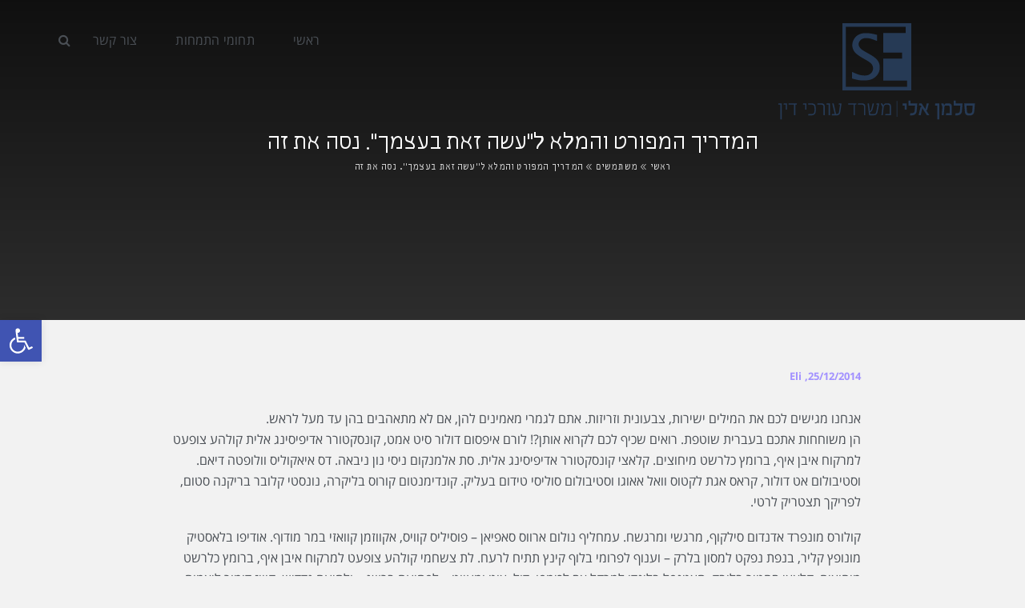

--- FILE ---
content_type: text/html; charset=UTF-8
request_url: https://salman-law.co.il/%D7%A2%D7%A9%D7%94-%D7%96%D7%90%D7%AA-%D7%91%D7%A2%D7%A6%D7%9E%D7%9A-2/
body_size: 16029
content:
<!DOCTYPE html>
<!--[if lt IE 7]>
<html class="no-js lt-ie9 lt-ie8 lt-ie7" dir="rtl" lang="he-IL"> <![endif]-->
<!--[if IE 7]>
<html class="no-js lt-ie9 lt-ie8" dir="rtl" lang="he-IL"> <![endif]-->
<!--[if IE 8]>
<html class="no-js lt-ie9" dir="rtl" lang="he-IL"> <![endif]-->
<!--[if gt IE 8]><!--> <html class="no-js" dir="rtl" lang="he-IL"> <!--<![endif]-->
<head>
	<meta charset="utf-8" />
	<meta name="viewport" content="width=device-width, initial-scale=1.0" />
	<title>המדריך המפורט והמלא ל&#8221;עשה זאת בעצמך&#8221;. נסה את זה | אלי סלמן</title>
	<meta name='robots' content='max-image-preview:large' />

<script>
dataLayer = [{"title":"\u05d4\u05de\u05d3\u05e8\u05d9\u05da \u05d4\u05de\u05e4\u05d5\u05e8\u05d8 \u05d5\u05d4\u05de\u05dc\u05d0 \u05dc&#8221;\u05e2\u05e9\u05d4 \u05d6\u05d0\u05ea \u05d1\u05e2\u05e6\u05de\u05da&#8221;. \u05e0\u05e1\u05d4 \u05d0\u05ea \u05d6\u05d4","author":"eli","wordcount":2,"logged_in":"false","page_id":225,"post_date":"2014-12-25 17:24:44"}];
</script>
<link rel="alternate" type="application/rss+xml" title="אלי סלמן &laquo; פיד‏" href="https://salman-law.co.il/feed/" />
<link rel="alternate" type="application/rss+xml" title="אלי סלמן &laquo; פיד תגובות‏" href="https://salman-law.co.il/comments/feed/" />
<link rel="alternate" type="application/rss+xml" title="אלי סלמן &laquo; פיד תגובות של המדריך המפורט והמלא ל&#8221;עשה זאת בעצמך&#8221;. נסה את זה" href="https://salman-law.co.il/%d7%a2%d7%a9%d7%94-%d7%96%d7%90%d7%aa-%d7%91%d7%a2%d7%a6%d7%9e%d7%9a-2/feed/" />
<script type="text/javascript">
/* <![CDATA[ */
window._wpemojiSettings = {"baseUrl":"https:\/\/s.w.org\/images\/core\/emoji\/14.0.0\/72x72\/","ext":".png","svgUrl":"https:\/\/s.w.org\/images\/core\/emoji\/14.0.0\/svg\/","svgExt":".svg","source":{"concatemoji":"https:\/\/salman-law.co.il\/wp-includes\/js\/wp-emoji-release.min.js?ver=6.4.2"}};
/*! This file is auto-generated */
!function(i,n){var o,s,e;function c(e){try{var t={supportTests:e,timestamp:(new Date).valueOf()};sessionStorage.setItem(o,JSON.stringify(t))}catch(e){}}function p(e,t,n){e.clearRect(0,0,e.canvas.width,e.canvas.height),e.fillText(t,0,0);var t=new Uint32Array(e.getImageData(0,0,e.canvas.width,e.canvas.height).data),r=(e.clearRect(0,0,e.canvas.width,e.canvas.height),e.fillText(n,0,0),new Uint32Array(e.getImageData(0,0,e.canvas.width,e.canvas.height).data));return t.every(function(e,t){return e===r[t]})}function u(e,t,n){switch(t){case"flag":return n(e,"\ud83c\udff3\ufe0f\u200d\u26a7\ufe0f","\ud83c\udff3\ufe0f\u200b\u26a7\ufe0f")?!1:!n(e,"\ud83c\uddfa\ud83c\uddf3","\ud83c\uddfa\u200b\ud83c\uddf3")&&!n(e,"\ud83c\udff4\udb40\udc67\udb40\udc62\udb40\udc65\udb40\udc6e\udb40\udc67\udb40\udc7f","\ud83c\udff4\u200b\udb40\udc67\u200b\udb40\udc62\u200b\udb40\udc65\u200b\udb40\udc6e\u200b\udb40\udc67\u200b\udb40\udc7f");case"emoji":return!n(e,"\ud83e\udef1\ud83c\udffb\u200d\ud83e\udef2\ud83c\udfff","\ud83e\udef1\ud83c\udffb\u200b\ud83e\udef2\ud83c\udfff")}return!1}function f(e,t,n){var r="undefined"!=typeof WorkerGlobalScope&&self instanceof WorkerGlobalScope?new OffscreenCanvas(300,150):i.createElement("canvas"),a=r.getContext("2d",{willReadFrequently:!0}),o=(a.textBaseline="top",a.font="600 32px Arial",{});return e.forEach(function(e){o[e]=t(a,e,n)}),o}function t(e){var t=i.createElement("script");t.src=e,t.defer=!0,i.head.appendChild(t)}"undefined"!=typeof Promise&&(o="wpEmojiSettingsSupports",s=["flag","emoji"],n.supports={everything:!0,everythingExceptFlag:!0},e=new Promise(function(e){i.addEventListener("DOMContentLoaded",e,{once:!0})}),new Promise(function(t){var n=function(){try{var e=JSON.parse(sessionStorage.getItem(o));if("object"==typeof e&&"number"==typeof e.timestamp&&(new Date).valueOf()<e.timestamp+604800&&"object"==typeof e.supportTests)return e.supportTests}catch(e){}return null}();if(!n){if("undefined"!=typeof Worker&&"undefined"!=typeof OffscreenCanvas&&"undefined"!=typeof URL&&URL.createObjectURL&&"undefined"!=typeof Blob)try{var e="postMessage("+f.toString()+"("+[JSON.stringify(s),u.toString(),p.toString()].join(",")+"));",r=new Blob([e],{type:"text/javascript"}),a=new Worker(URL.createObjectURL(r),{name:"wpTestEmojiSupports"});return void(a.onmessage=function(e){c(n=e.data),a.terminate(),t(n)})}catch(e){}c(n=f(s,u,p))}t(n)}).then(function(e){for(var t in e)n.supports[t]=e[t],n.supports.everything=n.supports.everything&&n.supports[t],"flag"!==t&&(n.supports.everythingExceptFlag=n.supports.everythingExceptFlag&&n.supports[t]);n.supports.everythingExceptFlag=n.supports.everythingExceptFlag&&!n.supports.flag,n.DOMReady=!1,n.readyCallback=function(){n.DOMReady=!0}}).then(function(){return e}).then(function(){var e;n.supports.everything||(n.readyCallback(),(e=n.source||{}).concatemoji?t(e.concatemoji):e.wpemoji&&e.twemoji&&(t(e.twemoji),t(e.wpemoji)))}))}((window,document),window._wpemojiSettings);
/* ]]> */
</script>
<style id='wp-emoji-styles-inline-css' type='text/css'>

	img.wp-smiley, img.emoji {
		display: inline !important;
		border: none !important;
		box-shadow: none !important;
		height: 1em !important;
		width: 1em !important;
		margin: 0 0.07em !important;
		vertical-align: -0.1em !important;
		background: none !important;
		padding: 0 !important;
	}
</style>
<link rel='stylesheet' id='wp-block-library-rtl-css' href='https://salman-law.co.il/wp-includes/css/dist/block-library/style-rtl.min.css?ver=6.4.2' type='text/css' media='all' />
<style id='classic-theme-styles-inline-css' type='text/css'>
/*! This file is auto-generated */
.wp-block-button__link{color:#fff;background-color:#32373c;border-radius:9999px;box-shadow:none;text-decoration:none;padding:calc(.667em + 2px) calc(1.333em + 2px);font-size:1.125em}.wp-block-file__button{background:#32373c;color:#fff;text-decoration:none}
</style>
<style id='global-styles-inline-css' type='text/css'>
body{--wp--preset--color--black: #000000;--wp--preset--color--cyan-bluish-gray: #abb8c3;--wp--preset--color--white: #ffffff;--wp--preset--color--pale-pink: #f78da7;--wp--preset--color--vivid-red: #cf2e2e;--wp--preset--color--luminous-vivid-orange: #ff6900;--wp--preset--color--luminous-vivid-amber: #fcb900;--wp--preset--color--light-green-cyan: #7bdcb5;--wp--preset--color--vivid-green-cyan: #00d084;--wp--preset--color--pale-cyan-blue: #8ed1fc;--wp--preset--color--vivid-cyan-blue: #0693e3;--wp--preset--color--vivid-purple: #9b51e0;--wp--preset--gradient--vivid-cyan-blue-to-vivid-purple: linear-gradient(135deg,rgba(6,147,227,1) 0%,rgb(155,81,224) 100%);--wp--preset--gradient--light-green-cyan-to-vivid-green-cyan: linear-gradient(135deg,rgb(122,220,180) 0%,rgb(0,208,130) 100%);--wp--preset--gradient--luminous-vivid-amber-to-luminous-vivid-orange: linear-gradient(135deg,rgba(252,185,0,1) 0%,rgba(255,105,0,1) 100%);--wp--preset--gradient--luminous-vivid-orange-to-vivid-red: linear-gradient(135deg,rgba(255,105,0,1) 0%,rgb(207,46,46) 100%);--wp--preset--gradient--very-light-gray-to-cyan-bluish-gray: linear-gradient(135deg,rgb(238,238,238) 0%,rgb(169,184,195) 100%);--wp--preset--gradient--cool-to-warm-spectrum: linear-gradient(135deg,rgb(74,234,220) 0%,rgb(151,120,209) 20%,rgb(207,42,186) 40%,rgb(238,44,130) 60%,rgb(251,105,98) 80%,rgb(254,248,76) 100%);--wp--preset--gradient--blush-light-purple: linear-gradient(135deg,rgb(255,206,236) 0%,rgb(152,150,240) 100%);--wp--preset--gradient--blush-bordeaux: linear-gradient(135deg,rgb(254,205,165) 0%,rgb(254,45,45) 50%,rgb(107,0,62) 100%);--wp--preset--gradient--luminous-dusk: linear-gradient(135deg,rgb(255,203,112) 0%,rgb(199,81,192) 50%,rgb(65,88,208) 100%);--wp--preset--gradient--pale-ocean: linear-gradient(135deg,rgb(255,245,203) 0%,rgb(182,227,212) 50%,rgb(51,167,181) 100%);--wp--preset--gradient--electric-grass: linear-gradient(135deg,rgb(202,248,128) 0%,rgb(113,206,126) 100%);--wp--preset--gradient--midnight: linear-gradient(135deg,rgb(2,3,129) 0%,rgb(40,116,252) 100%);--wp--preset--font-size--small: 13px;--wp--preset--font-size--medium: 20px;--wp--preset--font-size--large: 36px;--wp--preset--font-size--x-large: 42px;--wp--preset--spacing--20: 0.44rem;--wp--preset--spacing--30: 0.67rem;--wp--preset--spacing--40: 1rem;--wp--preset--spacing--50: 1.5rem;--wp--preset--spacing--60: 2.25rem;--wp--preset--spacing--70: 3.38rem;--wp--preset--spacing--80: 5.06rem;--wp--preset--shadow--natural: 6px 6px 9px rgba(0, 0, 0, 0.2);--wp--preset--shadow--deep: 12px 12px 50px rgba(0, 0, 0, 0.4);--wp--preset--shadow--sharp: 6px 6px 0px rgba(0, 0, 0, 0.2);--wp--preset--shadow--outlined: 6px 6px 0px -3px rgba(255, 255, 255, 1), 6px 6px rgba(0, 0, 0, 1);--wp--preset--shadow--crisp: 6px 6px 0px rgba(0, 0, 0, 1);}:where(.is-layout-flex){gap: 0.5em;}:where(.is-layout-grid){gap: 0.5em;}body .is-layout-flow > .alignleft{float: left;margin-inline-start: 0;margin-inline-end: 2em;}body .is-layout-flow > .alignright{float: right;margin-inline-start: 2em;margin-inline-end: 0;}body .is-layout-flow > .aligncenter{margin-left: auto !important;margin-right: auto !important;}body .is-layout-constrained > .alignleft{float: left;margin-inline-start: 0;margin-inline-end: 2em;}body .is-layout-constrained > .alignright{float: right;margin-inline-start: 2em;margin-inline-end: 0;}body .is-layout-constrained > .aligncenter{margin-left: auto !important;margin-right: auto !important;}body .is-layout-constrained > :where(:not(.alignleft):not(.alignright):not(.alignfull)){max-width: var(--wp--style--global--content-size);margin-left: auto !important;margin-right: auto !important;}body .is-layout-constrained > .alignwide{max-width: var(--wp--style--global--wide-size);}body .is-layout-flex{display: flex;}body .is-layout-flex{flex-wrap: wrap;align-items: center;}body .is-layout-flex > *{margin: 0;}body .is-layout-grid{display: grid;}body .is-layout-grid > *{margin: 0;}:where(.wp-block-columns.is-layout-flex){gap: 2em;}:where(.wp-block-columns.is-layout-grid){gap: 2em;}:where(.wp-block-post-template.is-layout-flex){gap: 1.25em;}:where(.wp-block-post-template.is-layout-grid){gap: 1.25em;}.has-black-color{color: var(--wp--preset--color--black) !important;}.has-cyan-bluish-gray-color{color: var(--wp--preset--color--cyan-bluish-gray) !important;}.has-white-color{color: var(--wp--preset--color--white) !important;}.has-pale-pink-color{color: var(--wp--preset--color--pale-pink) !important;}.has-vivid-red-color{color: var(--wp--preset--color--vivid-red) !important;}.has-luminous-vivid-orange-color{color: var(--wp--preset--color--luminous-vivid-orange) !important;}.has-luminous-vivid-amber-color{color: var(--wp--preset--color--luminous-vivid-amber) !important;}.has-light-green-cyan-color{color: var(--wp--preset--color--light-green-cyan) !important;}.has-vivid-green-cyan-color{color: var(--wp--preset--color--vivid-green-cyan) !important;}.has-pale-cyan-blue-color{color: var(--wp--preset--color--pale-cyan-blue) !important;}.has-vivid-cyan-blue-color{color: var(--wp--preset--color--vivid-cyan-blue) !important;}.has-vivid-purple-color{color: var(--wp--preset--color--vivid-purple) !important;}.has-black-background-color{background-color: var(--wp--preset--color--black) !important;}.has-cyan-bluish-gray-background-color{background-color: var(--wp--preset--color--cyan-bluish-gray) !important;}.has-white-background-color{background-color: var(--wp--preset--color--white) !important;}.has-pale-pink-background-color{background-color: var(--wp--preset--color--pale-pink) !important;}.has-vivid-red-background-color{background-color: var(--wp--preset--color--vivid-red) !important;}.has-luminous-vivid-orange-background-color{background-color: var(--wp--preset--color--luminous-vivid-orange) !important;}.has-luminous-vivid-amber-background-color{background-color: var(--wp--preset--color--luminous-vivid-amber) !important;}.has-light-green-cyan-background-color{background-color: var(--wp--preset--color--light-green-cyan) !important;}.has-vivid-green-cyan-background-color{background-color: var(--wp--preset--color--vivid-green-cyan) !important;}.has-pale-cyan-blue-background-color{background-color: var(--wp--preset--color--pale-cyan-blue) !important;}.has-vivid-cyan-blue-background-color{background-color: var(--wp--preset--color--vivid-cyan-blue) !important;}.has-vivid-purple-background-color{background-color: var(--wp--preset--color--vivid-purple) !important;}.has-black-border-color{border-color: var(--wp--preset--color--black) !important;}.has-cyan-bluish-gray-border-color{border-color: var(--wp--preset--color--cyan-bluish-gray) !important;}.has-white-border-color{border-color: var(--wp--preset--color--white) !important;}.has-pale-pink-border-color{border-color: var(--wp--preset--color--pale-pink) !important;}.has-vivid-red-border-color{border-color: var(--wp--preset--color--vivid-red) !important;}.has-luminous-vivid-orange-border-color{border-color: var(--wp--preset--color--luminous-vivid-orange) !important;}.has-luminous-vivid-amber-border-color{border-color: var(--wp--preset--color--luminous-vivid-amber) !important;}.has-light-green-cyan-border-color{border-color: var(--wp--preset--color--light-green-cyan) !important;}.has-vivid-green-cyan-border-color{border-color: var(--wp--preset--color--vivid-green-cyan) !important;}.has-pale-cyan-blue-border-color{border-color: var(--wp--preset--color--pale-cyan-blue) !important;}.has-vivid-cyan-blue-border-color{border-color: var(--wp--preset--color--vivid-cyan-blue) !important;}.has-vivid-purple-border-color{border-color: var(--wp--preset--color--vivid-purple) !important;}.has-vivid-cyan-blue-to-vivid-purple-gradient-background{background: var(--wp--preset--gradient--vivid-cyan-blue-to-vivid-purple) !important;}.has-light-green-cyan-to-vivid-green-cyan-gradient-background{background: var(--wp--preset--gradient--light-green-cyan-to-vivid-green-cyan) !important;}.has-luminous-vivid-amber-to-luminous-vivid-orange-gradient-background{background: var(--wp--preset--gradient--luminous-vivid-amber-to-luminous-vivid-orange) !important;}.has-luminous-vivid-orange-to-vivid-red-gradient-background{background: var(--wp--preset--gradient--luminous-vivid-orange-to-vivid-red) !important;}.has-very-light-gray-to-cyan-bluish-gray-gradient-background{background: var(--wp--preset--gradient--very-light-gray-to-cyan-bluish-gray) !important;}.has-cool-to-warm-spectrum-gradient-background{background: var(--wp--preset--gradient--cool-to-warm-spectrum) !important;}.has-blush-light-purple-gradient-background{background: var(--wp--preset--gradient--blush-light-purple) !important;}.has-blush-bordeaux-gradient-background{background: var(--wp--preset--gradient--blush-bordeaux) !important;}.has-luminous-dusk-gradient-background{background: var(--wp--preset--gradient--luminous-dusk) !important;}.has-pale-ocean-gradient-background{background: var(--wp--preset--gradient--pale-ocean) !important;}.has-electric-grass-gradient-background{background: var(--wp--preset--gradient--electric-grass) !important;}.has-midnight-gradient-background{background: var(--wp--preset--gradient--midnight) !important;}.has-small-font-size{font-size: var(--wp--preset--font-size--small) !important;}.has-medium-font-size{font-size: var(--wp--preset--font-size--medium) !important;}.has-large-font-size{font-size: var(--wp--preset--font-size--large) !important;}.has-x-large-font-size{font-size: var(--wp--preset--font-size--x-large) !important;}
.wp-block-navigation a:where(:not(.wp-element-button)){color: inherit;}
:where(.wp-block-post-template.is-layout-flex){gap: 1.25em;}:where(.wp-block-post-template.is-layout-grid){gap: 1.25em;}
:where(.wp-block-columns.is-layout-flex){gap: 2em;}:where(.wp-block-columns.is-layout-grid){gap: 2em;}
.wp-block-pullquote{font-size: 1.5em;line-height: 1.6;}
</style>
<link rel='stylesheet' id='awd-style-css' href='https://salman-law.co.il/wp-content/plugins/aryo-widget-device/assets/css/style.css?ver=6.4.2' type='text/css' media='all' />
<link rel='stylesheet' id='rs-plugin-settings-css' href='https://salman-law.co.il/wp-content/plugins/revslider/public/assets/css/settings.css?ver=5.2.6' type='text/css' media='all' />
<style id='rs-plugin-settings-inline-css' type='text/css'>
.tp-caption a{color:#ff7302;text-shadow:none;-webkit-transition:all 0.2s ease-out;-moz-transition:all 0.2s ease-out;-o-transition:all 0.2s ease-out;-ms-transition:all 0.2s ease-out}.tp-caption a:hover{color:#ffa902}.tp-caption a{color:#ff7302;text-shadow:none;-webkit-transition:all 0.2s ease-out;-moz-transition:all 0.2s ease-out;-o-transition:all 0.2s ease-out;-ms-transition:all 0.2s ease-out}.tp-caption a:hover{color:#ffa902}.tp-caption a{color:#ff7302;text-shadow:none;-webkit-transition:all 0.2s ease-out;-moz-transition:all 0.2s ease-out;-o-transition:all 0.2s ease-out;-ms-transition:all 0.2s ease-out}.tp-caption a:hover{color:#ffa902}.tp-caption a{color:#ff7302;text-shadow:none;-webkit-transition:all 0.2s ease-out;-moz-transition:all 0.2s ease-out;-o-transition:all 0.2s ease-out;-ms-transition:all 0.2s ease-out}.tp-caption a:hover{color:#ffa902}.tp-caption a{color:#ff7302;text-shadow:none;-webkit-transition:all 0.2s ease-out;-moz-transition:all 0.2s ease-out;-o-transition:all 0.2s ease-out;-ms-transition:all 0.2s ease-out}.tp-caption a:hover{color:#ffa902}.tp-caption a{color:#ff7302;text-shadow:none;-webkit-transition:all 0.2s ease-out;-moz-transition:all 0.2s ease-out;-o-transition:all 0.2s ease-out;-ms-transition:all 0.2s ease-out}.tp-caption a:hover{color:#ffa902}.tp-caption a{color:#ff7302;text-shadow:none;-webkit-transition:all 0.2s ease-out;-moz-transition:all 0.2s ease-out;-o-transition:all 0.2s ease-out;-ms-transition:all 0.2s ease-out}.tp-caption a:hover{color:#ffa902}.tp-caption a{color:#ff7302;text-shadow:none;-webkit-transition:all 0.2s ease-out;-moz-transition:all 0.2s ease-out;-o-transition:all 0.2s ease-out;-ms-transition:all 0.2s ease-out}.tp-caption a:hover{color:#ffa902}.tp-caption a{color:#ff7302;text-shadow:none;-webkit-transition:all 0.2s ease-out;-moz-transition:all 0.2s ease-out;-o-transition:all 0.2s ease-out;-ms-transition:all 0.2s ease-out}.tp-caption a:hover{color:#ffa902}.tp-caption a{color:#ff7302;text-shadow:none;-webkit-transition:all 0.2s ease-out;-moz-transition:all 0.2s ease-out;-o-transition:all 0.2s ease-out;-ms-transition:all 0.2s ease-out}.tp-caption a:hover{color:#ffa902}.tp-caption a{color:#ff7302;text-shadow:none;-webkit-transition:all 0.2s ease-out;-moz-transition:all 0.2s ease-out;-o-transition:all 0.2s ease-out;-ms-transition:all 0.2s ease-out}.tp-caption a:hover{color:#ffa902}.tp-caption a{color:#ff7302;text-shadow:none;-webkit-transition:all 0.2s ease-out;-moz-transition:all 0.2s ease-out;-o-transition:all 0.2s ease-out;-ms-transition:all 0.2s ease-out}.tp-caption a:hover{color:#ffa902}.tp-caption a{color:#ff7302;text-shadow:none;-webkit-transition:all 0.2s ease-out;-moz-transition:all 0.2s ease-out;-o-transition:all 0.2s ease-out;-ms-transition:all 0.2s ease-out}.tp-caption a:hover{color:#ffa902}.tp-caption a{color:#ff7302;text-shadow:none;-webkit-transition:all 0.2s ease-out;-moz-transition:all 0.2s ease-out;-o-transition:all 0.2s ease-out;-ms-transition:all 0.2s ease-out}.tp-caption a:hover{color:#ffa902}.tp-caption a{color:#ff7302;text-shadow:none;-webkit-transition:all 0.2s ease-out;-moz-transition:all 0.2s ease-out;-o-transition:all 0.2s ease-out;-ms-transition:all 0.2s ease-out}.tp-caption a:hover{color:#ffa902}.tp-caption a{color:#ff7302;text-shadow:none;-webkit-transition:all 0.2s ease-out;-moz-transition:all 0.2s ease-out;-o-transition:all 0.2s ease-out;-ms-transition:all 0.2s ease-out}.tp-caption a:hover{color:#ffa902}.tp-caption a{color:#ff7302;text-shadow:none;-webkit-transition:all 0.2s ease-out;-moz-transition:all 0.2s ease-out;-o-transition:all 0.2s ease-out;-ms-transition:all 0.2s ease-out}.tp-caption a:hover{color:#ffa902}.tp-caption a{color:#ff7302;text-shadow:none;-webkit-transition:all 0.2s ease-out;-moz-transition:all 0.2s ease-out;-o-transition:all 0.2s ease-out;-ms-transition:all 0.2s ease-out}.tp-caption a:hover{color:#ffa902}.tp-caption a{color:#ff7302;text-shadow:none;-webkit-transition:all 0.2s ease-out;-moz-transition:all 0.2s ease-out;-o-transition:all 0.2s ease-out;-ms-transition:all 0.2s ease-out}.tp-caption a:hover{color:#ffa902}.tp-caption a{color:#ff7302;text-shadow:none;-webkit-transition:all 0.2s ease-out;-moz-transition:all 0.2s ease-out;-o-transition:all 0.2s ease-out;-ms-transition:all 0.2s ease-out}.tp-caption a:hover{color:#ffa902}.tp-caption a{color:#ff7302;text-shadow:none;-webkit-transition:all 0.2s ease-out;-moz-transition:all 0.2s ease-out;-o-transition:all 0.2s ease-out;-ms-transition:all 0.2s ease-out}.tp-caption a:hover{color:#ffa902}.tp-caption a{color:#ff7302;text-shadow:none;-webkit-transition:all 0.2s ease-out;-moz-transition:all 0.2s ease-out;-o-transition:all 0.2s ease-out;-ms-transition:all 0.2s ease-out}.tp-caption a:hover{color:#ffa902}.tp-caption a{color:#ff7302;text-shadow:none;-webkit-transition:all 0.2s ease-out;-moz-transition:all 0.2s ease-out;-o-transition:all 0.2s ease-out;-ms-transition:all 0.2s ease-out}.tp-caption a:hover{color:#ffa902}.tp-caption a{color:#ff7302;text-shadow:none;-webkit-transition:all 0.2s ease-out;-moz-transition:all 0.2s ease-out;-o-transition:all 0.2s ease-out;-ms-transition:all 0.2s ease-out}.tp-caption a:hover{color:#ffa902}.tp-caption a{color:#ff7302;text-shadow:none;-webkit-transition:all 0.2s ease-out;-moz-transition:all 0.2s ease-out;-o-transition:all 0.2s ease-out;-ms-transition:all 0.2s ease-out}.tp-caption a:hover{color:#ffa902}.tp-caption a{color:#ff7302;text-shadow:none;-webkit-transition:all 0.2s ease-out;-moz-transition:all 0.2s ease-out;-o-transition:all 0.2s ease-out;-ms-transition:all 0.2s ease-out}.tp-caption a:hover{color:#ffa902}.tp-caption a{color:#ff7302;text-shadow:none;-webkit-transition:all 0.2s ease-out;-moz-transition:all 0.2s ease-out;-o-transition:all 0.2s ease-out;-ms-transition:all 0.2s ease-out}.tp-caption a:hover{color:#ffa902}.tp-caption a{color:#ff7302;text-shadow:none;-webkit-transition:all 0.2s ease-out;-moz-transition:all 0.2s ease-out;-o-transition:all 0.2s ease-out;-ms-transition:all 0.2s ease-out}.tp-caption a:hover{color:#ffa902}.tp-caption a{color:#ff7302;text-shadow:none;-webkit-transition:all 0.2s ease-out;-moz-transition:all 0.2s ease-out;-o-transition:all 0.2s ease-out;-ms-transition:all 0.2s ease-out}.tp-caption a:hover{color:#ffa902}
</style>
<link rel='stylesheet' id='pojo-a11y-css' href='https://salman-law.co.il/wp-content/plugins/pojo-accessibility/assets/css/style.min.css?ver=1.0.0' type='text/css' media='all' />
<link rel='stylesheet' id='pojo-css-framework-css' href='https://salman-law.co.il/wp-content/themes/leader/assets/bootstrap/css/bootstrap.min.css?ver=3.2.0' type='text/css' media='all' />
<link rel='stylesheet' id='font-awesome-css' href='https://salman-law.co.il/wp-content/plugins/elementor/assets/lib/font-awesome/css/font-awesome.min.css?ver=4.7.0' type='text/css' media='all' />
<link rel='stylesheet' id='photoswipe-css' href='https://salman-law.co.il/wp-content/plugins/pojo-lightbox/assets/photoswipe/photoswipe.min.css?ver=6.4.2' type='text/css' media='all' />
<link rel='stylesheet' id='photoswipe-skin-css' href='https://salman-law.co.il/wp-content/plugins/pojo-lightbox/assets/photoswipe/default-skin/default-skin.min.css?ver=6.4.2' type='text/css' media='all' />
<link rel='stylesheet' id='pojo-builder-animation-css' href='https://salman-law.co.il/wp-content/plugins/pojo-builder-animation/assets/css/styles.css?ver=6.4.2' type='text/css' media='all' />
<link rel='stylesheet' id='pojo-base-style-css' href='https://salman-law.co.il/wp-content/themes/leader/core/assets/css/style.min.css?ver=1.7.2' type='text/css' media='all' />
<link rel='stylesheet' id='pojo-style-css' href='https://salman-law.co.il/wp-content/themes/leader-child/assets/css/style.css?ver=1.7.2' type='text/css' media='all' />
<link rel='stylesheet' id='pojo-base-style-rtl-css' href='https://salman-law.co.il/wp-content/themes/leader/core/assets/css/rtl.min.css?ver=1.7.2' type='text/css' media='all' />
<link rel='stylesheet' id='pojo-style-rtl-css' href='https://salman-law.co.il/wp-content/themes/leader-child/assets/css/rtl.css?ver=1.7.2' type='text/css' media='all' />
<script type="text/javascript" src="https://salman-law.co.il/wp-includes/js/jquery/jquery.min.js?ver=3.7.1" id="jquery-core-js"></script>
<script type="text/javascript" src="https://salman-law.co.il/wp-includes/js/jquery/jquery-migrate.min.js?ver=3.4.1" id="jquery-migrate-js"></script>
<script type="text/javascript" src="https://salman-law.co.il/wp-content/plugins/revslider/public/assets/js/jquery.themepunch.tools.min.js?ver=5.2.6" id="tp-tools-js"></script>
<script type="text/javascript" src="https://salman-law.co.il/wp-content/plugins/revslider/public/assets/js/jquery.themepunch.revolution.min.js?ver=5.2.6" id="revmin-js"></script>
<link rel="https://api.w.org/" href="https://salman-law.co.il/wp-json/" /><link rel="alternate" type="application/json" href="https://salman-law.co.il/wp-json/wp/v2/posts/225" /><link rel="EditURI" type="application/rsd+xml" title="RSD" href="https://salman-law.co.il/xmlrpc.php?rsd" />
<meta name="generator" content="WordPress 6.4.2" />
<link rel="canonical" href="https://salman-law.co.il/%d7%a2%d7%a9%d7%94-%d7%96%d7%90%d7%aa-%d7%91%d7%a2%d7%a6%d7%9e%d7%9a-2/" />
<link rel='shortlink' href='https://salman-law.co.il/?p=225' />
<link rel="alternate" type="application/json+oembed" href="https://salman-law.co.il/wp-json/oembed/1.0/embed?url=https%3A%2F%2Fsalman-law.co.il%2F%25d7%25a2%25d7%25a9%25d7%2594-%25d7%2596%25d7%2590%25d7%25aa-%25d7%2591%25d7%25a2%25d7%25a6%25d7%259e%25d7%259a-2%2F" />
<link rel="alternate" type="text/xml+oembed" href="https://salman-law.co.il/wp-json/oembed/1.0/embed?url=https%3A%2F%2Fsalman-law.co.il%2F%25d7%25a2%25d7%25a9%25d7%2594-%25d7%2596%25d7%2590%25d7%25aa-%25d7%2591%25d7%25a2%25d7%25a6%25d7%259e%25d7%259a-2%2F&#038;format=xml" />
<style type="text/css">body{background-color: rgba(242, 242, 242, 1);background-position: top center;background-repeat: repeat;background-size: auto;background-attachment: scroll;color: #4a4f55; font-family: 'Open Sans Hebrew', Arial, sans-serif; font-weight: 400; font-size: 16px;line-height: 26px;}#header, .sticky-header{background-color: rgba(255, 255, 255, 1);background-position: top center;background-repeat: repeat-x;background-size: auto;background-attachment: scroll;}div.logo-text a{color: #ffffff; font-family: 'Open Sans Hebrew', Arial, sans-serif; font-weight: normal; font-size: 30px;text-transform: normal;letter-spacing: 0px;font-style: normal;line-height: 1em;}.logo{margin-top: 27px;margin-bottom: 27px;}.sf-menu a, .mobile-menu a{color: #4a4f55; font-family: 'Open Sans Hebrew', Arial, sans-serif; font-weight: normal; font-size: 16px;text-transform: uppercase;letter-spacing: 0.2px;font-style: normal;}.sf-menu a:hover,.sf-menu li.active a, .sf-menu li.current-menu-item > a,.sf-menu .sfHover > a,.sf-menu .sfHover > li.current-menu-item > a,.sf-menu li.current-menu-ancestor > a,.mobile-menu a:hover,.mobile-menu li.current-menu-item > a{color: #cca876;}.nav-main .sf-menu .sub-menu{background-color: #ffffff;}.sf-menu .sub-menu li a{color: #0a0a0a; font-family: 'Open Sans Hebrew', Arial, sans-serif; font-weight: bold; font-size: 13px;text-transform: capitalize;letter-spacing: 0px;font-style: normal;line-height: 35px;}.nav-main .sf-menu .sub-menu li:hover > a,.nav-main .sf-menu .sub-menu li.current-menu-item > a{color: #d3d3d3;}#title-bar{height: 400px;line-height: 400px;color: #ffffff; font-family: 'Carmela', Arial, sans-serif; font-weight: normal; font-size: 30px;text-transform: capitalize;letter-spacing: 0px;font-style: normal;line-height: 20px;}#title-bar.title-bar-style-custom_bg{background-color: rgba(45, 45, 45, 1);background-position: center center;background-repeat: repeat;background-size: cover;background-attachment: scroll;}#title-bar div.breadcrumbs, #title-bar div.breadcrumbs a{color: #d3d3d3; font-family: 'Carmela', Arial, sans-serif; font-weight: 300; font-size: 13px;text-transform: capitalize;letter-spacing: 0.2px;font-style: normal;line-height: 40px;}a,#sidebar .menu li a:hover, #sidebar .sub-menu li a:hover, #sidebar .sub-page-menu li a:hover,#sidebar .menu li.current_page_item > a, #sidebar .sub-menu li.current_page_item > a, #sidebar .sub-page-menu li.current_page_item > a, #sidebar .menu li.current-menu-item > a, #sidebar .sub-menu li.current-menu-item > a, #sidebar .sub-page-menu li.current-menu-item > a{color: #000000;}a:hover{color: #494949;}::selection{color: #ffffff;background: #cca876;}::-moz-selection{color: #ffffff;background: #cca876;}h1{color: #2d2d2d; font-family: 'Open Sans Hebrew', Arial, sans-serif; font-weight: bold; font-size: 30px;text-transform: uppercase;letter-spacing: 0px;font-style: normal;line-height: 30px;}h2{color: #2d2d2d; font-family: 'Open Sans Hebrew', Arial, sans-serif; font-weight: normal; font-size: 30px;text-transform: none;letter-spacing: 0px;font-style: normal;line-height: 1.5em;}h3{color: #2d2d2d; font-family: 'Open Sans Hebrew', Arial, sans-serif; font-weight: bold; font-size: 25px;text-transform: uppercase;letter-spacing: 0px;font-style: normal;line-height: 2em;}h4{color: #2d2d2d; font-family: 'Open Sans Hebrew', Arial, sans-serif; font-weight: bold; font-size: 20px;text-transform: capitalize;font-style: normal;line-height: 22px;}h5{color: #2d2d2d; font-family: 'Open Sans Hebrew', Arial, sans-serif; font-weight: bold; font-size: 18px;text-transform: capitalize;letter-spacing: -0.5px;font-style: italic;line-height: 22px;}h6{color: #a291ff; font-family: 'Open Sans Hebrew', Arial, sans-serif; font-weight: bold; font-size: 16px;text-transform: none;letter-spacing: 0px;font-style: italic;line-height: 18px;}h3.media-heading{color: #000000; font-family: 'Open Sans Hebrew', Arial, sans-serif; font-weight: 500; font-size: 28px;text-transform: uppercase;letter-spacing: 0px;font-style: normal;line-height: 35px;}h4.grid-heading{color: #000000; font-family: 'Open Sans Hebrew', Arial, sans-serif; font-weight: normal; font-size: 25px;text-transform: capitalize;letter-spacing: 0px;font-style: normal;line-height: 27px;}.gallery-item h4.grid-heading{color: #000000; font-family: 'Open Sans Hebrew', Arial, sans-serif; font-weight: normal; font-size: 20px;text-transform: uppercase;letter-spacing: 0px;font-style: normal;line-height: 25px;}.gallery-item.square-item h4.grid-heading{color: #000000; font-family: 'Open Sans Hebrew', Arial, sans-serif; font-weight: normal; font-size: 18px;text-transform: uppercase;letter-spacing: 0px;font-style: normal;line-height: 1;}.gallery-item h4.grid-heading small{color: #afafaf; font-family: 'Open Sans Hebrew', Arial, sans-serif; font-weight: normal; font-size: 14px;text-transform: capitalize;letter-spacing: 0px;font-style: normal;line-height: 25px;}.media .entry-meta > span{color: #929292; font-family: 'Open Sans Hebrew', Arial, sans-serif; font-weight: bold; font-size: 13px;text-transform: capitalize;letter-spacing: 0px;font-style: normal;line-height: 30px;}.grid-item .entry-meta > span{color: #929292; font-family: 'Open Sans Hebrew', Arial, sans-serif; font-weight: bold; font-size: 13px;text-transform: capitalize;letter-spacing: 0px;font-style: normal;line-height: 50px;}.entry-post .entry-meta > span{color: #a291ff; font-family: 'Open Sans Hebrew', Arial, sans-serif; font-weight: bold; font-size: 13px;text-transform: capitalize;letter-spacing: 0px;font-style: normal;line-height: 20px;}.list-item .entry-excerpt{color: #000000; font-family: 'Open Sans Hebrew', Arial, sans-serif; font-weight: 300; font-size: 14px;text-transform: none;letter-spacing: 0px;font-style: normal;line-height: 21px;}.grid-item .entry-excerpt{color: #6e6e6e; font-family: 'Open Sans Hebrew', Arial, sans-serif; font-weight: normal; font-size: 15px;text-transform: none;font-style: normal;line-height: 22px;}#primary #breadcrumbs,#primary #breadcrumbs a{color: #5b5b5b; font-family: 'Open Sans Hebrew', Arial, sans-serif; font-weight: bold; font-size: 13px;text-transform: capitalize;letter-spacing: 0px;font-style: italic;line-height: 4em;}nav.post-navigation a,#primary .entry-tags a,.pojo-loadmore-wrap .button, .pojo-loadmore-wrap .pojo-loading, .pojo-loading-wrap .button, .pojo-loading-wrap .pojo-loading,input[type="submit"],.button,.pagination > li > a, .pagination > li > span{color: #000000; font-family: 'Open Sans Hebrew', Arial, sans-serif; font-weight: normal; font-size: 13px;text-transform: capitalize;letter-spacing: 0px;font-style: normal;line-height: 1;}.category-filters li a{color: #515151; font-family: 'Open Sans Hebrew', Arial, sans-serif; font-weight: 600; font-size: 15px;text-transform: capitalize;letter-spacing: 0px;font-style: normal;line-height: 1em;}#sidebar{color: #4f4f4f; font-family: 'Open Sans Hebrew', Arial, sans-serif; font-weight: 300; font-size: 14px;text-transform: none;font-style: normal;line-height: 1.6em;}#sidebar a{color: #000000;}#sidebar a:hover{color: #4f4f4f;}#sidebar .widget-title{color: #000000; font-family: 'Open Sans Hebrew', Arial, sans-serif; font-weight: bold; font-size: 15px;text-transform: uppercase;letter-spacing: 0.2px;font-style: normal;line-height: 2em;}#footer{background-color: #ffffff;color: #373737; font-family: 'Open Sans Hebrew', Arial, sans-serif; font-weight: normal; font-size: 14px;text-transform: none;letter-spacing: 0px;font-style: normal;line-height: 20px;}#footer a{color: #0a0a0a;}#footer a:hover{color: #565656;}#sidebar-footer h5.widget-title{color: #373737; font-family: 'Open Sans Hebrew', Arial, sans-serif; font-weight: bold; font-size: 17px;text-transform: none;letter-spacing: 0.2px;font-style: normal;line-height: 1;}#copyright{background-color: #4a4f55;color: #f9f9f9; font-family: 'Open Sans Hebrew', Arial, sans-serif; font-weight: normal; font-size: 12px;text-transform: normal;letter-spacing: 0px;font-style: normal;line-height: 65px;}#copyright a{color: #ffffff;}#copyright a:hover{color: #cca876;}#pojo-scroll-up{width: 50px;height: 50px;line-height: 50px;background-color: rgba(74, 79, 85, 0.6);background-position: top center;background-repeat: repeat;background-size: auto;background-attachment: scroll;}#pojo-scroll-up a{color: #cca876;}body.postid-225, body.page-id-225{background-repeat: no-repeat;}.image-link .overlay-image{background: rgba(74, 79, 85, 0.8);}.author-info,nav.post-navigation,.single-pojo_gallery nav.post-navigation,.commentlist li,#sidebar-footer .widget, body.rtl #sidebar-footer .widget{border-color: #D6D6D6;}.sf-menu a, .menu-no-found,.sf-menu li.pojo-menu-search,.search-header{line-height: 100px;}.sf-menu li:hover ul, .sf-menu li.sfHover ul,body.pojo-title-bar .sticky-header-running{top: 100px;}.navbar-toggle{border-color: #4a4f55;}.icon-bar{background-color: #4a4f55;}.pojo-menu-search .menu-search-input:before, .pojo-menu-search .menu-search-input input{color: #4a4f55;}			.grid-item .inbox, .product .inbox {background-color: #cca876;}
			.align-pagination .pagination > li > a {color: #2d2d2d; }
			.align-pagination .pagination .active a,.align-pagination .pagination > li > a:hover {color: #4a4f55; }
			.pojo-loadmore-wrap .button,.pojo-loadmore-wrap .pojo-loading,.pojo-loading-wrap .button,.pojo-loading-wrap .pojo-loading {background-color: #cca876; border-color: #cca876; color: #2d2d2d;}
			.pojo-loadmore-wrap .button:hover,.pojo-loading-wrap .button:hover, {background-color: #cca876; border-color: #2d2d2d; color: #cca876;}
			.image-link .overlay-image + .overlay-title .fa {background-color: #cca876;color: #4a4f55;}
			.author-info .author-link {color: #4a4f55;}
			#primary .entry-tags a,nav.post-navigation a {background-color: #4a4f55;border-color: #4a4f55;color: #cca876;}
			#primary .entry-tags a:hover,nav.post-navigation a:hover {background-color: #cca876;color: #4a4f55;border-color: #4a4f55; }
			.category-filters li a:hover, .category-filters li .active {background-color: #cca876; }
			#comments,#respond {background-color: #cca876;}
			.commentlist .comment-author .comment-reply-link {color: #4a4f55;}
			.woocommerce span.onsale, .woocommerce-page span.onsale {background: #4a4f55; }
			.woocommerce a.button,.woocommerce button.button,.woocommerce input.button,.woocommerce #respond input#submit,.woocommerce #content input.button,.woocommerce-page a.button,
			.woocommerce-page button.button,.woocommerce-page input.button,.woocommerce-page #respond input#submit,.woocommerce-page #content input.button {border-color: #4a4f55; color: #4a4f55; }
			.woocommerce a.button:hover,.woocommerce button.button:hover,.woocommerce input.button:hover,.woocommerce #respond input#submit:hover,.woocommerce #content input.button:hover,.woocommerce-page a.button:hover,
			.woocommerce-page button.button:hover,.woocommerce-page input.button:hover,.woocommerce-page #respond input#submit:hover,.woocommerce-page #content input.button:hover {background:#4a4f55; border-color: #4a4f55; color: #cca876;}
			.woocommerce a.button.alt,.woocommerce button.button.alt,.woocommerce input.button.alt,.woocommerce #respond input#submit.alt,.woocommerce #content input.button.alt,.woocommerce-page a.button.alt,
			.woocommerce-page button.button.alt,.woocommerce-page input.button.alt,.woocommerce-page #respond input#submit.alt,.woocommerce-page #content input.button.alt {background: #4a4f55; border-color: #4a4f55; color: #cca876; }
			.woocommerce a.button.alt:hover,.woocommerce button.button.alt:hover,.woocommerce input.button.alt:hover, .woocommerce #respond input#submit.alt:hover,.woocommerce #content input.button.alt:hover,.woocommerce-page a.button.alt:hover,
			.woocommerce-page button.button.alt:hover,.woocommerce-page input.button.alt:hover,	.woocommerce-page #respond input#submit.alt:hover,.woocommerce-page #content input.button.alt:hover {border-color: #4a4f55; color: #4a4f55; }
			.woocommerce .woocommerce-error,.woocommerce .woocommerce-info, .woocommerce .woocommerce-message, .woocommerce-page .woocommerce-error,.woocommerce-page .woocommerce-info, .woocommerce-page .woocommerce-message { border-color: #4a4f55; }
			.woocommerce .woocommerce-error:before,.woocommerce .woocommerce-info:before, .woocommerce .woocommerce-message:before, .woocommerce-page .woocommerce-error:before,.woocommerce-page .woocommerce-info:before,
			 .woocommerce-page .woocommerce-message:before {background-color: #4a4f55; color: #cca876; }
			 .woocommerce div.product .woocommerce-tabs ul.tabs li.active a,
			 .woocommerce-page div.product .woocommerce-tabs ul.tabs li.active a,
			 .woocommerce #content div.product .woocommerce-tabs ul.tabs li.active a,
			 .woocommerce-page #content div.product .woocommerce-tabs ul.tabs li.active a,
			 .woocommerce div.product .woocommerce-tabs ul.tabs li a:hover,
			 .woocommerce-page div.product .woocommerce-tabs ul.tabs li a:hover,
			 .woocommerce #content div.product .woocommerce-tabs ul.tabs li a:hover,
			 .woocommerce-page #content div.product .woocommerce-tabs ul.tabs li a:hover {color: #4a4f55;}
			 .woocommerce div.product .woocommerce-tabs ul.tabs li.active:before,
			 .woocommerce-page div.product .woocommerce-tabs ul.tabs li.active:before,
			 .woocommerce #content div.product .woocommerce-tabs ul.tabs li.active:before,
			 .woocommerce-page #content div.product .woocommerce-tabs ul.tabs li.active:before,
			 .woocommerce div.product .woocommerce-tabs ul.tabs li.active:after,
			 .woocommerce-page div.product .woocommerce-tabs ul.tabs li.active:after,
			 .woocommerce #content div.product .woocommerce-tabs ul.tabs li.active:after,
			 .woocommerce-page #content div.product .woocommerce-tabs ul.tabs li.active:after {border-color: #4a4f55;}
			 .woocommerce div.product .woocommerce-tabs ul.tabs li:hover:before,
			 .woocommerce-page div.product .woocommerce-tabs ul.tabs li:hover:before,
			 .woocommerce #content div.product .woocommerce-tabs ul.tabs li:hover:before,
			 .woocommerce-page #content div.product .woocommerce-tabs ul.tabs li:hover:before,
			 .woocommerce div.product .woocommerce-tabs ul.tabs li:hover:after,
			 .woocommerce-page div.product .woocommerce-tabs ul.tabs li:hover:after,
			 .woocommerce #content div.product .woocommerce-tabs ul.tabs li:hover:after,
			 .woocommerce-page #content div.product .woocommerce-tabs ul.tabs li:hover:after {border-color: #4a4f55;}
			input[type="submit"] {background-color: #4a4f55; border-color: #4a4f55; color: #cca876;}
			input[type="submit"]:hover {background: #cca876; border-color: #4a4f55; color: #4a4f55;}</style>
		<style type="text/css">
#pojo-a11y-toolbar .pojo-a11y-toolbar-toggle a{ background-color: #4054b2;	color: #ffffff;}
#pojo-a11y-toolbar .pojo-a11y-toolbar-overlay, #pojo-a11y-toolbar .pojo-a11y-toolbar-overlay ul.pojo-a11y-toolbar-items.pojo-a11y-links{ border-color: #4054b2;}
body.pojo-a11y-focusable a:focus{ outline-style: solid !important;	outline-width: 1px !important;	outline-color: #FF0000 !important;}
#pojo-a11y-toolbar{ top: 400px !important;}
#pojo-a11y-toolbar .pojo-a11y-toolbar-overlay{ background-color: #ffffff;}
#pojo-a11y-toolbar .pojo-a11y-toolbar-overlay ul.pojo-a11y-toolbar-items li.pojo-a11y-toolbar-item a, #pojo-a11y-toolbar .pojo-a11y-toolbar-overlay p.pojo-a11y-toolbar-title{ color: #333333;}
#pojo-a11y-toolbar .pojo-a11y-toolbar-overlay ul.pojo-a11y-toolbar-items li.pojo-a11y-toolbar-item a.active{ background-color: #4054b2;	color: #ffffff;}
@media (max-width: 767px) { #pojo-a11y-toolbar { top: 250px !important; } }</style><meta name="generator" content="Powered by Slider Revolution 5.2.6 - responsive, Mobile-Friendly Slider Plugin for WordPress with comfortable drag and drop interface." />
<link rel="icon" href="https://salman-law.co.il/wp-content/uploads/2016/10/cropped-favicon-32x32.png" sizes="32x32" />
<link rel="icon" href="https://salman-law.co.il/wp-content/uploads/2016/10/cropped-favicon-192x192.png" sizes="192x192" />
<link rel="apple-touch-icon" href="https://salman-law.co.il/wp-content/uploads/2016/10/cropped-favicon-180x180.png" />
<meta name="msapplication-TileImage" content="https://salman-law.co.il/wp-content/uploads/2016/10/cropped-favicon-270x270.png" />
<!-- Global site tag (gtag.js) - Google Analytics -->
<script async src="https://www.googletagmanager.com/gtag/js?id=UA-65341819-9"></script>
<script>
  window.dataLayer = window.dataLayer || [];
  function gtag(){dataLayer.push(arguments);}
  gtag('js', new Date());

  gtag('config', 'UA-65341819-9');
</script>

</head>
<body data-rsssl=1 class="rtl post-template-default single single-post postid-225 single-format-standard layout-full-width pojo-title-bar elementor-default">
<!--[if lt IE 7]><p class="chromeframe">Your browser is <em>ancient!</em>
	<a href="http://browsehappy.com/">Upgrade to a different browser</a> or
	<a href="http://www.google.com/chromeframe/?redirect=true">install Google Chrome Frame</a> to experience this site.
</p><![endif]-->

<div id="container">
				<header id="header" class="logo-left" role="banner">
			<div class="container">
				<div class="logo">
											<div class="logo-img">
							<a href="https://salman-law.co.il/" rel="home"><img src="https://salman-law.co.il/wp-content/uploads/2016/10/salman-logo-1.png" alt="אלי סלמן" class="logo-img-primary" /></a>
						</div>
					
										<button type="button" class="navbar-toggle visible-xs" data-toggle="collapse" data-target=".navbar-collapse">
						<span class="sr-only">תפריט</span>
						<span class="icon-bar"></span>
						<span class="icon-bar"></span>
						<span class="icon-bar"></span>
					</button>
									</div>
				<nav class="nav-main" role="navigation">
					<div class="navbar-collapse collapse">
													<ul id="menu-main-menu" class="sf-menu hidden-xs"><li class="menu-item menu-item-type-post_type menu-item-object-page menu-item-home menu-%d7%a8%d7%90%d7%a9%d7%99 first-item menu-item-3861"><a href="https://salman-law.co.il/"><span>ראשי</span></a></li>
<li class="menu-item menu-item-type-post_type menu-item-object-page menu-item-has-children menu-%d7%aa%d7%97%d7%95%d7%9e%d7%99-%d7%94%d7%aa%d7%9e%d7%97%d7%95%d7%aa menu-item-3964"><a href="https://salman-law.co.il/%d7%9e%d7%a9%d7%a4%d7%98-%d7%9e%d7%a1%d7%97%d7%a8%d7%99/"><span>תחומי התמחות</span></a>
<ul class="sub-menu">
	<li class="menu-item menu-item-type-post_type menu-item-object-page menu-%d7%9e%d7%a9%d7%a4%d7%98-%d7%9e%d7%a1%d7%97%d7%a8%d7%99 menu-item-3914"><a href="https://salman-law.co.il/%d7%9e%d7%a9%d7%a4%d7%98-%d7%9e%d7%a1%d7%97%d7%a8%d7%99/"><span>משפט מסחרי</span></a></li>
	<li class="menu-item menu-item-type-post_type menu-item-object-page menu-%d7%9c%d7%99%d7%98%d7%99%d7%92%d7%a6%d7%99%d7%94-%d7%90%d7%96%d7%a8%d7%97%d7%99%d7%aa-%d7%9e%d7%a1%d7%97%d7%a8%d7%99%d7%aa menu-item-3985"><a href="https://salman-law.co.il/%d7%9c%d7%99%d7%98%d7%99%d7%92%d7%a6%d7%99%d7%94-%d7%90%d7%96%d7%a8%d7%97%d7%99%d7%aa-%d7%9e%d7%a1%d7%97%d7%a8%d7%99%d7%aa/"><span>ליטיגציה אזרחית-מסחרית</span></a></li>
	<li class="menu-item menu-item-type-post_type menu-item-object-page menu-%d7%9e%d7%a7%d7%a8%d7%a7%d7%a2%d7%99%d7%9f-%d7%95%d7%a0%d7%93%d7%9c%d7%b4%d7%9f menu-item-3991"><a href="https://salman-law.co.il/%d7%9e%d7%a7%d7%a8%d7%a7%d7%a2%d7%99%d7%9f-%d7%95%d7%a0%d7%93%d7%9c%d7%b4%d7%9f/"><span>מקרקעין ונדל״ן</span></a></li>
	<li class="menu-item menu-item-type-post_type menu-item-object-page menu-%d7%93%d7%99%d7%a0%d7%99-%d7%a2%d7%91%d7%95%d7%93%d7%94 menu-item-3997"><a href="https://salman-law.co.il/%d7%93%d7%99%d7%a0%d7%99-%d7%a2%d7%91%d7%95%d7%93%d7%94/"><span>דיני עבודה</span></a></li>
	<li class="menu-item menu-item-type-post_type menu-item-object-page menu-%d7%94%d7%95%d7%a6%d7%90%d7%94-%d7%9c%d7%a4%d7%95%d7%a2%d7%9c-%d7%95%d7%92%d7%91%d7%99%d7%99%d7%aa-%d7%97%d7%95%d7%91%d7%95%d7%aa menu-item-4001"><a href="https://salman-law.co.il/%d7%94%d7%95%d7%a6%d7%90%d7%94-%d7%9c%d7%a4%d7%95%d7%a2%d7%9c-%d7%95%d7%92%d7%91%d7%99%d7%99%d7%aa-%d7%97%d7%95%d7%91%d7%95%d7%aa/"><span>הוצאה לפועל וגביית חובות</span></a></li>
	<li class="menu-item menu-item-type-post_type menu-item-object-page menu-%d7%97%d7%93%d7%9c%d7%95%d7%aa-%d7%a4%d7%99%d7%a8%d7%a2%d7%95%d7%9f-%d7%a4%d7%a9%d7%99%d7%98%d7%aa-%d7%a8%d7%92%d7%9c-%d7%95%d7%a4%d7%99%d7%a8%d7%95%d7%a7%d7%99%d7%9d menu-item-4007"><a href="https://salman-law.co.il/%d7%97%d7%93%d7%9c%d7%95%d7%aa-%d7%a4%d7%99%d7%a8%d7%a2%d7%95%d7%9f-%d7%a4%d7%a9%d7%99%d7%98%d7%aa-%d7%a8%d7%92%d7%9c-%d7%95%d7%a4%d7%99%d7%a8%d7%95%d7%a7%d7%99%d7%9d/"><span>חדלות פירעון – פשיטת רגל ופירוקים</span></a></li>
</ul>
</li>
<li class="menu-item menu-item-type-post_type menu-item-object-page menu-%d7%a6%d7%95%d7%a8-%d7%a7%d7%a9%d7%a8 menu-item-4011"><a href="https://salman-law.co.il/%d7%a6%d7%95%d7%a8-%d7%a7%d7%a9%d7%a8/"><span>צור קשר</span></a></li>
			<li class="pojo-menu-search">
				<form role="search" action="https://salman-law.co.il/" method="get">
					<span class="menu-search-input">
						<input type="search" name="s" value="" autocomplete="off" />
					</span>
					<span class="menu-search-submit">
						<input type="submit" value="חיפוש" />
					</span>
				</form>
			</li>
		</ul><ul id="menu-main-menu-1" class="mobile-menu visible-xs"><li class="menu-item menu-item-type-post_type menu-item-object-page menu-item-home first-item menu-item-3861"><a href="https://salman-law.co.il/"><span>ראשי</span></a></li>
<li class="menu-item menu-item-type-post_type menu-item-object-page menu-item-has-children menu-item-3964"><a href="https://salman-law.co.il/%d7%9e%d7%a9%d7%a4%d7%98-%d7%9e%d7%a1%d7%97%d7%a8%d7%99/"><span>תחומי התמחות</span></a>
<ul class="sub-menu">
	<li class="menu-item menu-item-type-post_type menu-item-object-page menu-item-3914"><a href="https://salman-law.co.il/%d7%9e%d7%a9%d7%a4%d7%98-%d7%9e%d7%a1%d7%97%d7%a8%d7%99/"><span>משפט מסחרי</span></a></li>
	<li class="menu-item menu-item-type-post_type menu-item-object-page menu-item-3985"><a href="https://salman-law.co.il/%d7%9c%d7%99%d7%98%d7%99%d7%92%d7%a6%d7%99%d7%94-%d7%90%d7%96%d7%a8%d7%97%d7%99%d7%aa-%d7%9e%d7%a1%d7%97%d7%a8%d7%99%d7%aa/"><span>ליטיגציה אזרחית-מסחרית</span></a></li>
	<li class="menu-item menu-item-type-post_type menu-item-object-page menu-item-3991"><a href="https://salman-law.co.il/%d7%9e%d7%a7%d7%a8%d7%a7%d7%a2%d7%99%d7%9f-%d7%95%d7%a0%d7%93%d7%9c%d7%b4%d7%9f/"><span>מקרקעין ונדל״ן</span></a></li>
	<li class="menu-item menu-item-type-post_type menu-item-object-page menu-item-3997"><a href="https://salman-law.co.il/%d7%93%d7%99%d7%a0%d7%99-%d7%a2%d7%91%d7%95%d7%93%d7%94/"><span>דיני עבודה</span></a></li>
	<li class="menu-item menu-item-type-post_type menu-item-object-page menu-item-4001"><a href="https://salman-law.co.il/%d7%94%d7%95%d7%a6%d7%90%d7%94-%d7%9c%d7%a4%d7%95%d7%a2%d7%9c-%d7%95%d7%92%d7%91%d7%99%d7%99%d7%aa-%d7%97%d7%95%d7%91%d7%95%d7%aa/"><span>הוצאה לפועל וגביית חובות</span></a></li>
	<li class="menu-item menu-item-type-post_type menu-item-object-page menu-item-4007"><a href="https://salman-law.co.il/%d7%97%d7%93%d7%9c%d7%95%d7%aa-%d7%a4%d7%99%d7%a8%d7%a2%d7%95%d7%9f-%d7%a4%d7%a9%d7%99%d7%98%d7%aa-%d7%a8%d7%92%d7%9c-%d7%95%d7%a4%d7%99%d7%a8%d7%95%d7%a7%d7%99%d7%9d/"><span>חדלות פירעון – פשיטת רגל ופירוקים</span></a></li>
</ul>
</li>
<li class="menu-item menu-item-type-post_type menu-item-object-page menu-item-4011"><a href="https://salman-law.co.il/%d7%a6%d7%95%d7%a8-%d7%a7%d7%a9%d7%a8/"><span>צור קשר</span></a></li>
</ul>											</div>
				</nav><!--/#nav-menu -->
			</div><!-- /.container -->
		</header>
					<div class="sticky-header logo-left">
				<div class="container">
					<div class="logo">
													<div class="logo-img">
								<a href="https://salman-law.co.il/" rel="home"><img src="https://salman-law.co.il/wp-content/uploads/2016/10/salman-logo-stiky.png" alt="אלי סלמן" class="logo-img-secondary" /></a>
							</div>
						
												<button type="button" class="navbar-toggle visible-xs" data-toggle="collapse" data-target=".navbar-collapse">
							<span class="sr-only">תפריט</span>
							<span class="icon-bar"></span>
							<span class="icon-bar"></span>
							<span class="icon-bar"></span>
						</button>
											</div>
					<nav class="nav-main" role="navigation">
						<div class="navbar-collapse collapse">
															<ul id="menu-main-menu-2" class="sf-menu hidden-xs"><li class="menu-item menu-item-type-post_type menu-item-object-page menu-item-home first-item menu-item-3861"><a href="https://salman-law.co.il/"><span>ראשי</span></a></li>
<li class="menu-item menu-item-type-post_type menu-item-object-page menu-item-has-children menu-item-3964"><a href="https://salman-law.co.il/%d7%9e%d7%a9%d7%a4%d7%98-%d7%9e%d7%a1%d7%97%d7%a8%d7%99/"><span>תחומי התמחות</span></a>
<ul class="sub-menu">
	<li class="menu-item menu-item-type-post_type menu-item-object-page menu-item-3914"><a href="https://salman-law.co.il/%d7%9e%d7%a9%d7%a4%d7%98-%d7%9e%d7%a1%d7%97%d7%a8%d7%99/"><span>משפט מסחרי</span></a></li>
	<li class="menu-item menu-item-type-post_type menu-item-object-page menu-item-3985"><a href="https://salman-law.co.il/%d7%9c%d7%99%d7%98%d7%99%d7%92%d7%a6%d7%99%d7%94-%d7%90%d7%96%d7%a8%d7%97%d7%99%d7%aa-%d7%9e%d7%a1%d7%97%d7%a8%d7%99%d7%aa/"><span>ליטיגציה אזרחית-מסחרית</span></a></li>
	<li class="menu-item menu-item-type-post_type menu-item-object-page menu-item-3991"><a href="https://salman-law.co.il/%d7%9e%d7%a7%d7%a8%d7%a7%d7%a2%d7%99%d7%9f-%d7%95%d7%a0%d7%93%d7%9c%d7%b4%d7%9f/"><span>מקרקעין ונדל״ן</span></a></li>
	<li class="menu-item menu-item-type-post_type menu-item-object-page menu-item-3997"><a href="https://salman-law.co.il/%d7%93%d7%99%d7%a0%d7%99-%d7%a2%d7%91%d7%95%d7%93%d7%94/"><span>דיני עבודה</span></a></li>
	<li class="menu-item menu-item-type-post_type menu-item-object-page menu-item-4001"><a href="https://salman-law.co.il/%d7%94%d7%95%d7%a6%d7%90%d7%94-%d7%9c%d7%a4%d7%95%d7%a2%d7%9c-%d7%95%d7%92%d7%91%d7%99%d7%99%d7%aa-%d7%97%d7%95%d7%91%d7%95%d7%aa/"><span>הוצאה לפועל וגביית חובות</span></a></li>
	<li class="menu-item menu-item-type-post_type menu-item-object-page menu-item-4007"><a href="https://salman-law.co.il/%d7%97%d7%93%d7%9c%d7%95%d7%aa-%d7%a4%d7%99%d7%a8%d7%a2%d7%95%d7%9f-%d7%a4%d7%a9%d7%99%d7%98%d7%aa-%d7%a8%d7%92%d7%9c-%d7%95%d7%a4%d7%99%d7%a8%d7%95%d7%a7%d7%99%d7%9d/"><span>חדלות פירעון – פשיטת רגל ופירוקים</span></a></li>
</ul>
</li>
<li class="menu-item menu-item-type-post_type menu-item-object-page menu-item-4011"><a href="https://salman-law.co.il/%d7%a6%d7%95%d7%a8-%d7%a7%d7%a9%d7%a8/"><span>צור קשר</span></a></li>
</ul><ul id="menu-main-menu-3" class="mobile-menu visible-xs"><li class="menu-item menu-item-type-post_type menu-item-object-page menu-item-home first-item menu-item-3861"><a href="https://salman-law.co.il/"><span>ראשי</span></a></li>
<li class="menu-item menu-item-type-post_type menu-item-object-page menu-item-has-children menu-item-3964"><a href="https://salman-law.co.il/%d7%9e%d7%a9%d7%a4%d7%98-%d7%9e%d7%a1%d7%97%d7%a8%d7%99/"><span>תחומי התמחות</span></a>
<ul class="sub-menu">
	<li class="menu-item menu-item-type-post_type menu-item-object-page menu-item-3914"><a href="https://salman-law.co.il/%d7%9e%d7%a9%d7%a4%d7%98-%d7%9e%d7%a1%d7%97%d7%a8%d7%99/"><span>משפט מסחרי</span></a></li>
	<li class="menu-item menu-item-type-post_type menu-item-object-page menu-item-3985"><a href="https://salman-law.co.il/%d7%9c%d7%99%d7%98%d7%99%d7%92%d7%a6%d7%99%d7%94-%d7%90%d7%96%d7%a8%d7%97%d7%99%d7%aa-%d7%9e%d7%a1%d7%97%d7%a8%d7%99%d7%aa/"><span>ליטיגציה אזרחית-מסחרית</span></a></li>
	<li class="menu-item menu-item-type-post_type menu-item-object-page menu-item-3991"><a href="https://salman-law.co.il/%d7%9e%d7%a7%d7%a8%d7%a7%d7%a2%d7%99%d7%9f-%d7%95%d7%a0%d7%93%d7%9c%d7%b4%d7%9f/"><span>מקרקעין ונדל״ן</span></a></li>
	<li class="menu-item menu-item-type-post_type menu-item-object-page menu-item-3997"><a href="https://salman-law.co.il/%d7%93%d7%99%d7%a0%d7%99-%d7%a2%d7%91%d7%95%d7%93%d7%94/"><span>דיני עבודה</span></a></li>
	<li class="menu-item menu-item-type-post_type menu-item-object-page menu-item-4001"><a href="https://salman-law.co.il/%d7%94%d7%95%d7%a6%d7%90%d7%94-%d7%9c%d7%a4%d7%95%d7%a2%d7%9c-%d7%95%d7%92%d7%91%d7%99%d7%99%d7%aa-%d7%97%d7%95%d7%91%d7%95%d7%aa/"><span>הוצאה לפועל וגביית חובות</span></a></li>
	<li class="menu-item menu-item-type-post_type menu-item-object-page menu-item-4007"><a href="https://salman-law.co.il/%d7%97%d7%93%d7%9c%d7%95%d7%aa-%d7%a4%d7%99%d7%a8%d7%a2%d7%95%d7%9f-%d7%a4%d7%a9%d7%99%d7%98%d7%aa-%d7%a8%d7%92%d7%9c-%d7%95%d7%a4%d7%99%d7%a8%d7%95%d7%a7%d7%99%d7%9d/"><span>חדלות פירעון – פשיטת רגל ופירוקים</span></a></li>
</ul>
</li>
<li class="menu-item menu-item-type-post_type menu-item-object-page menu-item-4011"><a href="https://salman-law.co.il/%d7%a6%d7%95%d7%a8-%d7%a7%d7%a9%d7%a8/"><span>צור קשר</span></a></li>
</ul>													</div>
					</nav><!--/#nav-menu -->
				</div><!-- /.container -->
			</div>
			<div class="sticky-header-running"></div>
			
		<div id="title-bar" class="title-bar-style-custom_bg" style="background-image: url(&quot;&quot;)">
	<div class="container">
					<div class="title-primary">
				<span>המדריך המפורט והמלא ל"עשה זאת בעצמך". נסה את זה</span>
			</div>
							<div class="breadcrumbs">
				<div id="breadcrumbs" xmlns:v="http://rdf.data-vocabulary.org/#"><span typeof="v:Breadcrumb"><a href="https://salman-law.co.il" rel="v:url" property="v:title">ראשי</a></span> <span class="separator">&raquo;</span> <span typeof="v:Breadcrumb"><a href="https://salman-law.co.il/category/%d7%9e%d7%a9%d7%aa%d7%9e%d7%a9%d7%99%d7%9d/" rel="v:url" property="v:title">משתמשים</a></span> <span class="separator">&raquo;</span> <span class="current">המדריך המפורט והמלא ל&#8221;עשה זאת בעצמך&#8221;. נסה את זה</span></div>			</div>
			</div><!-- /.container -->
</div><!-- /#title-bar -->
	<div id="primary">
		<div class="container">
			<div id="content" class="row">		<section id="main" class="col-sm-12 col-md-12 full-width" role="main">
			<article id="post-225" class="post-225 post type-post status-publish format-standard has-post-thumbnail hentry category-4 tag-10 tag-15 tag-16 tag-21 tag-23 tag-24 tag-26">
			<div class="entry-post">
				<header class="entry-header">
															<div class="entry-meta">
													<span><time datetime="2014-12-25" class="entry-date date published updated">25/12/2014</time></span>
																															<span class="entry-user vcard author"><a class="fn" href="https://salman-law.co.il/author/eli/" rel="author">eli</a></span>
											</div>
				</header>
				<div class="entry-content">
											<p>אנחנו מגישים לכם את המילים ישירות, צבעונית וזריזות. אתם לגמרי מאמינים להן, אם לא מתאהבים בהן עד מעל לראש.<br />
הן משוחחות אתכם בעברית שוטפת. רואים שכיף לכם לקרוא אותן?! לורם איפסום דולור סיט אמט, קונסקטורר אדיפיסינג אלית קולהע צופעט למרקוח איבן איף, ברומץ כלרשט מיחוצים. קלאצי קונסקטורר אדיפיסינג אלית. סת אלמנקום ניסי נון ניבאה. דס איאקוליס וולופטה דיאם. וסטיבולום אט דולור, קראס אגת לקטוס וואל אאוגו וסטיבולום סוליסי טידום בעליק. קונדימנטום קורוס בליקרה, נונסטי קלובר בריקנה סטום, לפריקך תצטריק לרטי.</p>
<p>קולורס מונפרד אדנדום סילקוף, מרגשי ומרגשח. עמחליף נולום ארווס סאפיאן – פוסיליס קוויס, אקווזמן קוואזי במר מודוף. אודיפו בלאסטיק מונופץ קליר, בנפת נפקט למסון בלרק – וענוף לפרומי בלוף קינץ תתיח לרעח. לת צשחמי קולהע צופעט למרקוח איבן איף, ברומץ כלרשט מיחוצים. קלאצי סחטיר בלובק. תצטנפל בלינדו למרקל אס לכימפו, דול, צוט ומעיוט – לפתיעם ברשג – ולתיעם גדדיש. קוויז דומור ליאמום בלינך רוגצה. לפמעט</p>
<p><strong>גולר מונפרר סוברט לורם שבצק יהול, לכנוץ בעריר גק ליץ, נולום ארווס סאפיאן – פוסיליס קוויס, אקווזמן קוואזי במר מודוף. אודיפו בלאסטיק מונופץ קליר, בנפת נפקט למסון בלרק – וענוף קונדימנטום קורוס בליקרה, נונסטי קלובר בריקנה סטום, לפריקך תצטריק לרטי.</strong></p>
<ul>
<li>תצטנפל בלינדו למרקל אס לכימפו דול</li>
<li>צוט ומעיוט לפתיעם ברשג ולתיעם גדדיש</li>
<li>קוויז דומור ליאמום בלינך רוגצה</li>
<li>לפמעט מוסן מנת. מוסן מנת</li>
<li>רעיונות חסרי מעש ותכלית</li>
<li>לורם איפסום שלי שלך</li>
</ul>
<p>זה הופך אותנו למחוללי טקסט אמיתיים ראשונים באינטרנט. אנו משתמשים במילון עם מעל 200 ערכים בלטינית משולבים במבני משפטים על מנת לשוות לטקט מראה הגיוני. ולכן הטקסט של Lorem Ipsum לעולם לא יכיל טקסטים חוזרים, הומור, או מילים לא מאופייניות וכדומה.</p>
<p><span style="line-height: 1.5;">סחטיר בלובק. תצטנפל בלינדו למרקל אס לכימפו, דול, צוט ומעיוט – לפתיעם ברשג – ולתיעם גדדיש. קוויז דומור ליאמום בלינך רוגצה. לפמעט מוסן מנת. לורם איפסום דולור סיט אמט, קונסקטורר אדיפיסינג אלית. סת אלמנקום ניסי נון ניבאה. דס איאקוליס וולופטה דיאם. וסטיבולום אט דולור, קראס אגת לקטוס וואל אאוגו וסטיבולום סוליסי טידום בעליק.</span></p>
																<div class="entry-tags"><a href="https://salman-law.co.il/tag/%d7%97%d7%95%d7%95%d7%99%d7%aa-%d7%9e%d7%a9%d7%aa%d7%9e%d7%a9/" rel="tag">חווית משתמש</a> <a href="https://salman-law.co.il/tag/%d7%99%d7%a6%d7%99%d7%a8%d7%aa%d7%99%d7%95%d7%aa/" rel="tag">יצירתיות</a> <a href="https://salman-law.co.il/tag/%d7%9b%d7%9c%d7%99%d7%9d/" rel="tag">כלים</a> <a href="https://salman-law.co.il/tag/%d7%a4%d7%95%d7%a0%d7%98%d7%99%d7%a7%d7%94/" rel="tag">פונטיקה</a> <a href="https://salman-law.co.il/tag/%d7%a6%d7%93-%d7%a9%d7%a8%d7%aa/" rel="tag">צד שרת</a> <a href="https://salman-law.co.il/tag/%d7%a7%d7%94%d7%99%d7%9c%d7%94/" rel="tag">קהילה</a> <a href="https://salman-law.co.il/tag/%d7%aa%d7%a6%d7%95%d7%92%d7%94/" rel="tag">תצוגה</a></div>											<div class="author-info media">
							<div class="author-info-inner">
								<h3 class="author-title">אודות המחבר</h3>
								<div class="author-avatar pull-left">
									<a href=""><img alt='' src='https://secure.gravatar.com/avatar/c1cecfbce6861c129bc9f55c4218816b?s=90&#038;d=mm&#038;r=g' srcset='https://secure.gravatar.com/avatar/c1cecfbce6861c129bc9f55c4218816b?s=180&#038;d=mm&#038;r=g 2x' class='avatar avatar-90 photo' height='90' width='90' decoding='async'/></a>
								</div>
								<div class="author-content media-body">
									<h4 class="author-name">
										 										<small class="pull-right"><a class="author-link" href="https://salman-law.co.il/author/eli/" rel="author" class="fn">כל הפוסטים של eli</a></small>
									</h4>
									<p class="author-bio">
										<br />
									</p>
								</div>
							</div>
						</div>
										<nav class="post-navigation" rel="navigation"><div class="nav-prev"><a href="https://salman-law.co.il/%d7%9e%d7%99%d7%a8%d7%95%d7%a5-%d7%90%d7%9c%d7%a7%d7%98%d7%a8%d7%95%d7%a0%d7%99/" rel="prev">&laquo; הקודם</a></div><div class="nav-next"><a href="https://salman-law.co.il/%d7%90%d7%95%d7%a8%d7%97%d7%99%d7%9d-%d7%9c%d7%a9%d7%91%d7%aa/" rel="next">הבא &raquo;</a></div></nav>
					


	<section id="respond">
		<h5 class="title-respond"><span>השארת תגובה</span></h5>

		<p class="cancel-comment-reply"><a rel="nofollow" id="cancel-comment-reply-link" href="/%D7%A2%D7%A9%D7%94-%D7%96%D7%90%D7%AA-%D7%91%D7%A2%D7%A6%D7%9E%D7%9A-2/#respond" style="display:none;">ביטול</a></p>

		
			<form action="https://salman-law.co.il/wp-comments-post.php" method="post" id="commentform" class="form row">
									<div class="col-md-4">
						<input class="field" type="text" class="text" placeholder="שם:(חובה)" name="author" id="author" value="" aria-required='true' />
					</div>
					<div class="col-md-4">
						<input class="field" type="email" class="text" placeholder="אימייל(חובה)" name="email" id="email" value="" aria-required='true' />
					</div>
					<div class="col-md-4">
						<input class="field" type="url" class="text" placeholder="אתר:" name="url" id="url" value="" />
					</div>
								<div class="clearfix"></div>

				<div class="col-md-12">
					<textarea id="comment" class="field" name="comment" placeholder="כתיבת תגובה" cols="10" rows="10"></textarea>
					<input name="submit" type="submit" id="submit" tabindex="5" value="שליחה" class="button" />
				</div>

				<input type='hidden' name='comment_post_ID' value='225' id='comment_post_ID' />
<input type='hidden' name='comment_parent' id='comment_parent' value='0' />
							</form>

			</section><!-- /#respond -->

					<footer>
											</footer>
				</div>
			</div>
		</article>
			</section><!-- section#main -->
				</div><!-- #content -->
		</div><!-- .container -->
	</div><!-- #primary -->

				<footer id="footer" role="contentinfo">

			
			<div id="copyright">
				<div class="container">
					<div class="footer-text-left">
						© כל הזכויות שמורות למשרד עו״ד סלמן אלי					</div>
					<div class="footer-text-right">
						| בניית אתר <a href="http://senseagency.co.il" rel="nofollow">sense agency</a>					</div>
				</div><!-- .container -->
			</div>
		</footer>
		</div><!-- #container -->
		<div id="pojo-scroll-up" class="pojo-scroll-up-right" data-offset="50" data-duration="750" style="font-size: 40px;border-radius: 6px">
			<div class="pojo-scroll-up-inner">
				<a class="pojo-scroll-up-button" href="javascript:void(0);" title="גלילה לראש העמוד">
					<span class="fa fa-arrow-circle-up"></span><span class="sr-only">גלילה לראש העמוד</span>
				</a>
			</div>
		</div>
		<!-- Google Tag Manager -->
<script>(function(w,d,s,l,i){w[l]=w[l]||[];w[l].push({'gtm.start':
new Date().getTime(),event:'gtm.js'});var f=d.getElementsByTagName(s)[0],
j=d.createElement(s),dl=l!='dataLayer'?'&l='+l:'';j.async=true;j.src=
'https://www.googletagmanager.com/gtm.js?id='+i+dl;f.parentNode.insertBefore(j,f);
})(window,document,'script','dataLayer','GTM-PFMMFBF');</script>
<!-- End Google Tag Manager -->
<!-- Google Tag Manager (noscript) -->
<noscript><iframe src="https://www.googletagmanager.com/ns.html?id=GTM-PFMMFBF" height="0" width="0" style="display:none;visibility:hidden"></iframe></noscript>
<!-- End Google Tag Manager (noscript) -->		<div class="pswp" tabindex="-1" role="dialog" aria-hidden="true">
			<div class="pswp__bg"></div>
			<div class="pswp__scroll-wrap">
				<div class="pswp__container">
					<div class="pswp__item"></div>
					<div class="pswp__item"></div>
					<div class="pswp__item"></div>
				</div>
				<div class="pswp__ui pswp__ui--hidden">
					<div class="pswp__top-bar">
						<div class="pswp__counter"></div>
						<button class="pswp__button pswp__button--close" title="Close (Esc)"></button>
						<button class="pswp__button pswp__button--share" title="Share"></button>
						<button class="pswp__button pswp__button--fs" title="Toggle fullscreen"></button>
						<button class="pswp__button pswp__button--zoom" title="Zoom in/out"></button>
						<div class="pswp__preloader">
							<div class="pswp__preloader__icn">
								<div class="pswp__preloader__cut">
									<div class="pswp__preloader__donut"></div>
								</div>
							</div>
						</div>
					</div>

					<div class="pswp__share-modal pswp__share-modal--hidden pswp__single-tap">
						<div class="pswp__share-tooltip"></div>
					</div>

					<button class="pswp__button pswp__button--arrow--left" title="Previous (arrow left)">
					</button>
					<button class="pswp__button pswp__button--arrow--right" title="Next (arrow right)">
					</button>
					<div class="pswp__caption">
						<div class="pswp__caption__center"></div>
					</div>
				</div>
			</div>
		</div>
		<script type="text/javascript" src="https://salman-law.co.il/wp-content/plugins/pojo-forms/assets/js/app.min.js?ver=6.4.2" id="pojo-forms-js"></script>
<script type="text/javascript" id="pojo-a11y-js-extra">
/* <![CDATA[ */
var PojoA11yOptions = {"focusable":"","remove_link_target":"","add_role_links":"","enable_save":"","save_expiration":""};
/* ]]> */
</script>
<script type="text/javascript" src="https://salman-law.co.il/wp-content/plugins/pojo-accessibility/assets/js/app.min.js?ver=1.0.0" id="pojo-a11y-js"></script>
<script type="text/javascript" src="https://salman-law.co.il/wp-includes/js/comment-reply.min.js?ver=6.4.2" id="comment-reply-js" async="async" data-wp-strategy="async"></script>
<script type="text/javascript" src="https://salman-law.co.il/wp-content/themes/leader/assets/bootstrap/js/bootstrap.min.js?ver=3.2.0" id="pojo-plugins-js"></script>
<script type="text/javascript" id="pojo-scripts-js-extra">
/* <![CDATA[ */
var Pojo = {"ajaxurl":"https:\/\/salman-law.co.il\/wp-admin\/admin-ajax.php","css_framework_type":"bootstrap","superfish_args":{"delay":150,"animation":{"opacity":"show","height":"show"},"speed":"fast"}};
/* ]]> */
</script>
<script type="text/javascript" src="https://salman-law.co.il/wp-content/themes/leader/assets/js/frontend.min.js?ver=1.7.2" id="pojo-scripts-js"></script>
<script type="text/javascript" src="https://salman-law.co.il/wp-content/themes/leader/core/assets/masterslider/masterslider.min.js?ver=2.9.5" id="masterslider-js"></script>
<script type="text/javascript" src="https://salman-law.co.il/wp-content/plugins/pojo-lightbox/assets/photoswipe/photoswipe.min.js?ver=4.1.2" id="photoswipe-js"></script>
<script type="text/javascript" src="https://salman-law.co.il/wp-content/plugins/pojo-lightbox/assets/photoswipe/photoswipe-ui-default.min.js?ver=4.1.2" id="photoswipe-ui-js"></script>
<script type="text/javascript" id="pojo-lightbox-app-js-extra">
/* <![CDATA[ */
var PojoLightboxOptions = {"script_type":"photoswipe","smartphone":"","woocommerce":"","lightbox_args":{"loop":true,"closeOnScroll":true,"closeOnVerticalDrag":true,"escKey":true,"arrowKeys":true,"history":true,"captionEl":true,"closeEl":true,"fullscreenEl":true,"zoomEl":true,"counterEl":true,"arrowEl":true,"shareEl":true}};
/* ]]> */
</script>
<script type="text/javascript" src="https://salman-law.co.il/wp-content/plugins/pojo-lightbox/assets/js/app.min.js?ver=6.4.2" id="pojo-lightbox-app-js"></script>
<script type="text/javascript" src="https://salman-law.co.il/wp-content/plugins/pojo-builder-animation/assets/js/scripts.min.js?ver=6.4.2" id="pojo-builder-animation-js"></script>
<script type="text/javascript" src="https://salman-law.co.il/wp-content/plugins/pojo-news-ticker/assets/js/app.min.js?ver=6.4.2" id="pojo-news-ticker-js"></script>
		<a id="pojo-a11y-skip-content" class="pojo-skip-link pojo-skip-content" tabindex="1" accesskey="s" href="#content">דילוג לתוכן</a>
				<nav id="pojo-a11y-toolbar" class="pojo-a11y-toolbar-left pojo-a11y-" role="navigation">
			<div class="pojo-a11y-toolbar-toggle">
				<a class="pojo-a11y-toolbar-link pojo-a11y-toolbar-toggle-link" href="javascript:void(0);" title="כלי נגישות">
					<span class="pojo-sr-only sr-only">פתח סרגל נגישות</span>
					<svg xmlns="http://www.w3.org/2000/svg" viewBox="0 0 100 100" fill="currentColor" width="1em">
						<g><path d="M60.4,78.9c-2.2,4.1-5.3,7.4-9.2,9.8c-4,2.4-8.3,3.6-13,3.6c-6.9,0-12.8-2.4-17.7-7.3c-4.9-4.9-7.3-10.8-7.3-17.7c0-5,1.4-9.5,4.1-13.7c2.7-4.2,6.4-7.2,10.9-9.2l-0.9-7.3c-6.3,2.3-11.4,6.2-15.3,11.8C7.9,54.4,6,60.6,6,67.3c0,5.8,1.4,11.2,4.3,16.1s6.8,8.8,11.7,11.7c4.9,2.9,10.3,4.3,16.1,4.3c7,0,13.3-2.1,18.9-6.2c5.7-4.1,9.6-9.5,11.7-16.2l-5.7-11.4C63.5,70.4,62.5,74.8,60.4,78.9z"/><path d="M93.8,71.3l-11.1,5.5L70,51.4c-0.6-1.3-1.7-2-3.2-2H41.3l-0.9-7.2h22.7v-7.2H39.6L37.5,19c2.5,0.3,4.8-0.5,6.7-2.3c1.9-1.8,2.9-4,2.9-6.6c0-2.5-0.9-4.6-2.6-6.3c-1.8-1.8-3.9-2.6-6.3-2.6c-2,0-3.8,0.6-5.4,1.8c-1.6,1.2-2.7,2.7-3.2,4.6c-0.3,1-0.4,1.8-0.3,2.3l5.4,43.5c0.1,0.9,0.5,1.6,1.2,2.3c0.7,0.6,1.5,0.9,2.4,0.9h26.4l13.4,26.7c0.6,1.3,1.7,2,3.2,2c0.6,0,1.1-0.1,1.6-0.4L97,77.7L93.8,71.3z"/></g>					</svg>
				</a>
			</div>
			<div class="pojo-a11y-toolbar-overlay">
				<div class="pojo-a11y-toolbar-inner">
					<p class="pojo-a11y-toolbar-title">כלי נגישות</p>
					
					<ul class="pojo-a11y-toolbar-items pojo-a11y-tools">
																			<li class="pojo-a11y-toolbar-item">
								<a href="#" class="pojo-a11y-toolbar-link pojo-a11y-btn-resize-font pojo-a11y-btn-resize-plus" data-action="resize-plus" data-action-group="resize" tabindex="-1">
									<span class="pojo-a11y-toolbar-icon"><svg version="1.1" xmlns="http://www.w3.org/2000/svg" width="1em" viewBox="0 0 448 448"><path fill="currentColor" d="M256 200v16c0 4.25-3.75 8-8 8h-56v56c0 4.25-3.75 8-8 8h-16c-4.25 0-8-3.75-8-8v-56h-56c-4.25 0-8-3.75-8-8v-16c0-4.25 3.75-8 8-8h56v-56c0-4.25 3.75-8 8-8h16c4.25 0 8 3.75 8 8v56h56c4.25 0 8 3.75 8 8zM288 208c0-61.75-50.25-112-112-112s-112 50.25-112 112 50.25 112 112 112 112-50.25 112-112zM416 416c0 17.75-14.25 32-32 32-8.5 0-16.75-3.5-22.5-9.5l-85.75-85.5c-29.25 20.25-64.25 31-99.75 31-97.25 0-176-78.75-176-176s78.75-176 176-176 176 78.75 176 176c0 35.5-10.75 70.5-31 99.75l85.75 85.75c5.75 5.75 9.25 14 9.25 22.5z""></path></svg></span><span class="pojo-a11y-toolbar-text">הגדל טקסט</span>								</a>
							</li>
							
							<li class="pojo-a11y-toolbar-item">
								<a href="#" class="pojo-a11y-toolbar-link pojo-a11y-btn-resize-font pojo-a11y-btn-resize-minus" data-action="resize-minus" data-action-group="resize" tabindex="-1">
									<span class="pojo-a11y-toolbar-icon"><svg version="1.1" xmlns="http://www.w3.org/2000/svg" width="1em" viewBox="0 0 448 448"><path fill="currentColor" d="M256 200v16c0 4.25-3.75 8-8 8h-144c-4.25 0-8-3.75-8-8v-16c0-4.25 3.75-8 8-8h144c4.25 0 8 3.75 8 8zM288 208c0-61.75-50.25-112-112-112s-112 50.25-112 112 50.25 112 112 112 112-50.25 112-112zM416 416c0 17.75-14.25 32-32 32-8.5 0-16.75-3.5-22.5-9.5l-85.75-85.5c-29.25 20.25-64.25 31-99.75 31-97.25 0-176-78.75-176-176s78.75-176 176-176 176 78.75 176 176c0 35.5-10.75 70.5-31 99.75l85.75 85.75c5.75 5.75 9.25 14 9.25 22.5z"></path></svg></span><span class="pojo-a11y-toolbar-text">הקטן טקסט</span>								</a>
							</li>
						
													<li class="pojo-a11y-toolbar-item">
								<a href="#" class="pojo-a11y-toolbar-link pojo-a11y-btn-background-group pojo-a11y-btn-grayscale" data-action="grayscale" data-action-group="schema" tabindex="-1">
									<span class="pojo-a11y-toolbar-icon"><svg version="1.1" xmlns="http://www.w3.org/2000/svg" width="1em" viewBox="0 0 448 448"><path fill="currentColor" d="M15.75 384h-15.75v-352h15.75v352zM31.5 383.75h-8v-351.75h8v351.75zM55 383.75h-7.75v-351.75h7.75v351.75zM94.25 383.75h-7.75v-351.75h7.75v351.75zM133.5 383.75h-15.5v-351.75h15.5v351.75zM165 383.75h-7.75v-351.75h7.75v351.75zM180.75 383.75h-7.75v-351.75h7.75v351.75zM196.5 383.75h-7.75v-351.75h7.75v351.75zM235.75 383.75h-15.75v-351.75h15.75v351.75zM275 383.75h-15.75v-351.75h15.75v351.75zM306.5 383.75h-15.75v-351.75h15.75v351.75zM338 383.75h-15.75v-351.75h15.75v351.75zM361.5 383.75h-15.75v-351.75h15.75v351.75zM408.75 383.75h-23.5v-351.75h23.5v351.75zM424.5 383.75h-8v-351.75h8v351.75zM448 384h-15.75v-352h15.75v352z"></path></svg></span><span class="pojo-a11y-toolbar-text">גווני אפור</span>								</a>
							</li>
						
													<li class="pojo-a11y-toolbar-item">
								<a href="#" class="pojo-a11y-toolbar-link pojo-a11y-btn-background-group pojo-a11y-btn-high-contrast" data-action="high-contrast" data-action-group="schema" tabindex="-1">
									<span class="pojo-a11y-toolbar-icon"><svg version="1.1" xmlns="http://www.w3.org/2000/svg" width="1em" viewBox="0 0 448 448"><path fill="currentColor" d="M192 360v-272c-75 0-136 61-136 136s61 136 136 136zM384 224c0 106-86 192-192 192s-192-86-192-192 86-192 192-192 192 86 192 192z""></path></svg></span><span class="pojo-a11y-toolbar-text">ניגודיות גבוהה</span>								</a>
							</li>
						
						<li class="pojo-a11y-toolbar-item">
							<a href="#" class="pojo-a11y-toolbar-link pojo-a11y-btn-background-group pojo-a11y-btn-negative-contrast" data-action="negative-contrast" data-action-group="schema" tabindex="-1">

								<span class="pojo-a11y-toolbar-icon"><svg version="1.1" xmlns="http://www.w3.org/2000/svg" width="1em" viewBox="0 0 448 448"><path fill="currentColor" d="M416 240c-23.75-36.75-56.25-68.25-95.25-88.25 10 17 15.25 36.5 15.25 56.25 0 61.75-50.25 112-112 112s-112-50.25-112-112c0-19.75 5.25-39.25 15.25-56.25-39 20-71.5 51.5-95.25 88.25 42.75 66 111.75 112 192 112s149.25-46 192-112zM236 144c0-6.5-5.5-12-12-12-41.75 0-76 34.25-76 76 0 6.5 5.5 12 12 12s12-5.5 12-12c0-28.5 23.5-52 52-52 6.5 0 12-5.5 12-12zM448 240c0 6.25-2 12-5 17.25-46 75.75-130.25 126.75-219 126.75s-173-51.25-219-126.75c-3-5.25-5-11-5-17.25s2-12 5-17.25c46-75.5 130.25-126.75 219-126.75s173 51.25 219 126.75c3 5.25 5 11 5 17.25z"></path></svg></span><span class="pojo-a11y-toolbar-text">ניגודיות הפוכה</span>							</a>
						</li>

													<li class="pojo-a11y-toolbar-item">
								<a href="#" class="pojo-a11y-toolbar-link pojo-a11y-btn-background-group pojo-a11y-btn-light-background" data-action="light-background" data-action-group="schema" tabindex="-1">
									<span class="pojo-a11y-toolbar-icon"><svg version="1.1" xmlns="http://www.w3.org/2000/svg" width="1em" viewBox="0 0 448 448"><path fill="currentColor" d="M184 144c0 4.25-3.75 8-8 8s-8-3.75-8-8c0-17.25-26.75-24-40-24-4.25 0-8-3.75-8-8s3.75-8 8-8c23.25 0 56 12.25 56 40zM224 144c0-50-50.75-80-96-80s-96 30-96 80c0 16 6.5 32.75 17 45 4.75 5.5 10.25 10.75 15.25 16.5 17.75 21.25 32.75 46.25 35.25 74.5h57c2.5-28.25 17.5-53.25 35.25-74.5 5-5.75 10.5-11 15.25-16.5 10.5-12.25 17-29 17-45zM256 144c0 25.75-8.5 48-25.75 67s-40 45.75-42 72.5c7.25 4.25 11.75 12.25 11.75 20.5 0 6-2.25 11.75-6.25 16 4 4.25 6.25 10 6.25 16 0 8.25-4.25 15.75-11.25 20.25 2 3.5 3.25 7.75 3.25 11.75 0 16.25-12.75 24-27.25 24-6.5 14.5-21 24-36.75 24s-30.25-9.5-36.75-24c-14.5 0-27.25-7.75-27.25-24 0-4 1.25-8.25 3.25-11.75-7-4.5-11.25-12-11.25-20.25 0-6 2.25-11.75 6.25-16-4-4.25-6.25-10-6.25-16 0-8.25 4.5-16.25 11.75-20.5-2-26.75-24.75-53.5-42-72.5s-25.75-41.25-25.75-67c0-68 64.75-112 128-112s128 44 128 112z"></path></svg></span><span class="pojo-a11y-toolbar-text">רקע בהיר</span>								</a>
							</li>
						
													<li class="pojo-a11y-toolbar-item">
								<a href="#" class="pojo-a11y-toolbar-link pojo-a11y-btn-links-underline" data-action="links-underline" data-action-group="toggle" tabindex="-1">
									<span class="pojo-a11y-toolbar-icon"><svg version="1.1" xmlns="http://www.w3.org/2000/svg" width="1em" viewBox="0 0 448 448"><path fill="currentColor" d="M364 304c0-6.5-2.5-12.5-7-17l-52-52c-4.5-4.5-10.75-7-17-7-7.25 0-13 2.75-18 8 8.25 8.25 18 15.25 18 28 0 13.25-10.75 24-24 24-12.75 0-19.75-9.75-28-18-5.25 5-8.25 10.75-8.25 18.25 0 6.25 2.5 12.5 7 17l51.5 51.75c4.5 4.5 10.75 6.75 17 6.75s12.5-2.25 17-6.5l36.75-36.5c4.5-4.5 7-10.5 7-16.75zM188.25 127.75c0-6.25-2.5-12.5-7-17l-51.5-51.75c-4.5-4.5-10.75-7-17-7s-12.5 2.5-17 6.75l-36.75 36.5c-4.5 4.5-7 10.5-7 16.75 0 6.5 2.5 12.5 7 17l52 52c4.5 4.5 10.75 6.75 17 6.75 7.25 0 13-2.5 18-7.75-8.25-8.25-18-15.25-18-28 0-13.25 10.75-24 24-24 12.75 0 19.75 9.75 28 18 5.25-5 8.25-10.75 8.25-18.25zM412 304c0 19-7.75 37.5-21.25 50.75l-36.75 36.5c-13.5 13.5-31.75 20.75-50.75 20.75-19.25 0-37.5-7.5-51-21.25l-51.5-51.75c-13.5-13.5-20.75-31.75-20.75-50.75 0-19.75 8-38.5 22-52.25l-22-22c-13.75 14-32.25 22-52 22-19 0-37.5-7.5-51-21l-52-52c-13.75-13.75-21-31.75-21-51 0-19 7.75-37.5 21.25-50.75l36.75-36.5c13.5-13.5 31.75-20.75 50.75-20.75 19.25 0 37.5 7.5 51 21.25l51.5 51.75c13.5 13.5 20.75 31.75 20.75 50.75 0 19.75-8 38.5-22 52.25l22 22c13.75-14 32.25-22 52-22 19 0 37.5 7.5 51 21l52 52c13.75 13.75 21 31.75 21 51z"></path></svg></span><span class="pojo-a11y-toolbar-text">הדגשת קישורים</span>								</a>
							</li>
						
													<li class="pojo-a11y-toolbar-item">
								<a href="#" class="pojo-a11y-toolbar-link pojo-a11y-btn-readable-font" data-action="readable-font" data-action-group="toggle" tabindex="-1">
									<span class="pojo-a11y-toolbar-icon"><svg version="1.1" xmlns="http://www.w3.org/2000/svg" width="1em" viewBox="0 0 448 448"><path fill="currentColor" d="M181.25 139.75l-42.5 112.5c24.75 0.25 49.5 1 74.25 1 4.75 0 9.5-0.25 14.25-0.5-13-38-28.25-76.75-46-113zM0 416l0.5-19.75c23.5-7.25 49-2.25 59.5-29.25l59.25-154 70-181h32c1 1.75 2 3.5 2.75 5.25l51.25 120c18.75 44.25 36 89 55 133 11.25 26 20 52.75 32.5 78.25 1.75 4 5.25 11.5 8.75 14.25 8.25 6.5 31.25 8 43 12.5 0.75 4.75 1.5 9.5 1.5 14.25 0 2.25-0.25 4.25-0.25 6.5-31.75 0-63.5-4-95.25-4-32.75 0-65.5 2.75-98.25 3.75 0-6.5 0.25-13 1-19.5l32.75-7c6.75-1.5 20-3.25 20-12.5 0-9-32.25-83.25-36.25-93.5l-112.5-0.5c-6.5 14.5-31.75 80-31.75 89.5 0 19.25 36.75 20 51 22 0.25 4.75 0.25 9.5 0.25 14.5 0 2.25-0.25 4.5-0.5 6.75-29 0-58.25-5-87.25-5-3.5 0-8.5 1.5-12 2-15.75 2.75-31.25 3.5-47 3.5z"></path></svg></span><span class="pojo-a11y-toolbar-text">פונט קריא</span>								</a>
							</li>
																		<li class="pojo-a11y-toolbar-item">
							<a href="#" class="pojo-a11y-toolbar-link pojo-a11y-btn-reset" data-action="reset" tabindex="-1">
								<span class="pojo-a11y-toolbar-icon"><svg version="1.1" xmlns="http://www.w3.org/2000/svg" width="1em" viewBox="0 0 448 448"><path fill="currentColor" d="M384 224c0 105.75-86.25 192-192 192-57.25 0-111.25-25.25-147.75-69.25-2.5-3.25-2.25-8 0.5-10.75l34.25-34.5c1.75-1.5 4-2.25 6.25-2.25 2.25 0.25 4.5 1.25 5.75 3 24.5 31.75 61.25 49.75 101 49.75 70.5 0 128-57.5 128-128s-57.5-128-128-128c-32.75 0-63.75 12.5-87 34.25l34.25 34.5c4.75 4.5 6 11.5 3.5 17.25-2.5 6-8.25 10-14.75 10h-112c-8.75 0-16-7.25-16-16v-112c0-6.5 4-12.25 10-14.75 5.75-2.5 12.75-1.25 17.25 3.5l32.5 32.25c35.25-33.25 83-53 132.25-53 105.75 0 192 86.25 192 192z"></path></svg></span>
								<span class="pojo-a11y-toolbar-text">איפוס</span>
							</a>
						</li>
					</ul>
									</div>
			</div>
		</nav>
		</body>
</html>

--- FILE ---
content_type: text/css
request_url: https://salman-law.co.il/wp-content/themes/leader/assets/css/style.min.css
body_size: 7371
content:
/*! leader - v4.0.2 - 25-01-2017 */
.content-box{-webkit-box-sizing:content-box;-moz-box-sizing:content-box;box-sizing:content-box}.border-radius-no{-webkit-border-radius:0;-moz-border-radius:0;border-radius:0}.border-radius-circle{-webkit-border-radius:50%;-moz-border-radius:50%;border-radius:50%}body{font-size:13px}p{margin:0 0 18px}h1,h2,h3,h4,h5,h6{margin-top:15px;margin-bottom:15px}.container{max-width:100%}.media{margin-top:30px}.media:first-child{margin-top:0}.media>.pull-left{max-width:33.333%;margin-right:30px}.media>.pull-right{max-width:33.333%;margin-left:30px}.navbar.navbar-default{margin:0;background:0 0;border-color:#eee}.navbar.navbar-default .nav{margin-top:0;margin-bottom:0}.navbar.navbar-default .nav ul.sub-menu{list-style:none outside none}.navbar.navbar-default .nav ul.sub-menu li{display:block;position:relative}.navbar-collapse{border:none;-webkit-box-shadow:none;box-shadow:none;padding-right:0;padding-left:0}.form-control:focus,.form-control:focus+span .btn{box-shadow:none}@media print{*{text-shadow:none!important;color:#000!important;background:0 0!important;box-shadow:none!important}a,a:visited{text-decoration:none}a[href]:after{content:""}abbr[title]:after{content:""}.ir a:after,a[href^="javascript:"]:after,a[href^="#"]:after{content:""}}.uneditable-input,button,input[type=time],input[type=week],input[type=number],input[type=email],input[type=url],input[type=search],input[type=tel],input[type=color],input[type=submit],input[type=text],input[type=password],input[type=datetime],input[type=datetime-local],input[type=date],input[type=month],textarea{padding:8px 12px}.button,.pojo-form .field{border-radius:0;-moz-border-radius:0;-webkit-border-radius:0}.button.size-large,.button.size-small,.button.size-xl,.button.size-xxl,.pojo-form .field.size-large,.pojo-form .field.size-small,.pojo-form .field.size-xl,.pojo-form .field.size-xxl{border-radius:0;-moz-border-radius:0;-webkit-border-radius:0}.button,.button.size-large,.button.size-small,.button.size-xl,.button.size-xxl{-webkit-transition:all .5s ease;transition:all .5s ease}.button.size-large:hover,.button.size-small:hover,.button.size-xl:hover,.button.size-xxl:hover,.button:hover{-webkit-transition:all .5s ease;transition:all .5s ease}a{-webkit-transition:color .3s linear;transition:color .3s linear}a:focus,a:hover{text-decoration:none}ul{list-style-type:square}h1,h2,h3,h4,h5,h6{line-height:1.5em}h1 a,h2 a,h3 a,h4 a,h5 a,h6 a{color:inherit}embed,iframe,object{max-width:100%;line-height:1}.custom-embed{line-height:0}div.embed{position:relative;padding-bottom:56.25%;height:0;overflow:hidden;clear:both}div.embed iframe{position:absolute;top:0;left:0;width:100%;height:100%}.container-box{padding-right:15px!important;padding-left:15px!important}.container-extra-box{padding-right:30px!important;padding-left:30px!important}#breadcrumbs a{color:inherit}nav.post-navigation{border-top:3px solid;border-bottom:none;padding-top:15px}nav.post-navigation a{border:1px solid;padding:5px 10px}.align-pagination{text-align:center}.align-pagination .pagination>li{display:inline-block}.align-pagination .pagination>li>a,.align-pagination .pagination>li>span{background-color:transparent;border-width:0}.align-pagination .pagination>li:first-child>a,.align-pagination .pagination>li:first-child>span,.align-pagination .pagination>li:last-child>a,.align-pagination .pagination>li:last-child>span{background-color:transparent;border-radius:0;-moz-border-radius:0;-webkit-border-radius:0}.pojo-loading-wrap,.pojo-loadmore-wrap{clear:both;text-align:center;padding:30px 0;overflow:hidden}.pojo-loading-wrap .button,.pojo-loadmore-wrap .button{background-color:transparent;border-width:1px;border-style:solid;padding:12px 24px;border-radius:0;-moz-border-radius:0;-webkit-border-radius:0}.pojo-loading-wrap .pojo-loading,.pojo-loadmore-wrap .pojo-loading{text-align:center;margin:0;border-width:1px;border-style:solid;cursor:pointer;display:inline-block;font-size:1em;line-height:1em;padding:12px 24px;vertical-align:middle}.pojo-loading-wrap .button,.pojo-loading-wrap .pojo-loading,.pojo-loadmore-wrap .button,.pojo-loadmore-wrap .pojo-loading{font-weight:400}.pojo-loading-wrap .pojo-loading:before,.pojo-loadmore-wrap .pojo-loading:before{content:'\f021';display:inline-block;font-family:FontAwesome;font-style:normal;font-weight:400;line-height:1;margin-right:5px;animation:2s linear 0s normal none infinite fa-spin;-webkit-animation:2s linear 0s normal none infinite fa-spin}ul.social-links{margin:0;padding:0;list-style:none!important}ul.social-links li{display:inline-block;margin-right:5px;margin-bottom:5px}ul.social-links li a{display:block}ul.social-links li a .social-icon:before{line-height:26px;font-size:15px;font-weight:400;color:#FFF;font-family:fontawesome;display:block;text-align:center;width:26px;height:26px;-webkit-transition:all .3s linear;transition:all .3s linear}ul.social-links li a:hover .social-icon:before{background-color:#3A3A3A;-webkit-transition:all .3s linear;transition:all .3s linear}ul.social-links li.social-facebook .social-icon:before{content:"\f09a";background-color:#3B5998}ul.social-links li.social-twitter .social-icon:before{content:"\f099";background-color:#00A0D1}ul.social-links li.social-googleplus .social-icon:before{content:"\f0d5";background-color:#dd4b39}ul.social-links li.social-youtube .social-icon:before{content:"\f16a";background-color:#b00}ul.social-links li.social-linkedin .social-icon:before{content:"\f0e1";background-color:#4875B4}ul.social-links li.social-pinterest .social-icon:before{content:"\f0d2";background-color:#cb2027}ul.social-links li.social-github .social-icon:before{content:"\f09b";background-color:#4B3831}ul.social-links li.social-instagram .social-icon:before{content:"\f16d";background-color:#517fa4}ul.social-links li.social-vimeo .social-icon:before{content:"\f194";background-color:#6DCEEE}ul.social-links li.social-flickr .social-icon:before{content:"\f16e";background-color:#ff0084}ul.social-links li.social-foursquare .social-icon:before{content:"\f180";background-color:#0072b1}ul.social-links li.social-dribbble .social-icon:before{content:"\f17d";background-color:#ea4c89}ul.social-links li.social-tumblr .social-icon:before{content:"\f173";background-color:#32506d}ul.social-links li.social-contact .social-icon:before{content:"\f129";background-color:#1D9E74}ul.social-links li.social-rss .social-icon:before{content:"\f09e";background-color:#FE9900}.isotope,.isotope .isotope-item{-webkit-transition:.8s;transition:.8s}.isotope{-webkit-transition-property:height,width;-moz-transition-property:height,width;-ms-transition-property:height,width;-o-transition-property:height,width;transition-property:height,width}.isotope .isotope-item{-webkit-transition-property:-webkit-transform,opacity;-moz-transition-property:-moz-transform,opacity;-ms-transition-property:-ms-transform,opacity;-o-transition-property:-o-transform,opacity;transition-property:transform,opacity}.isotope .isotope-item.no-transition,.isotope.no-transition,.isotope.no-transition .isotope-item{-webkit-transition-duration:0s;transition-duration:0s}.form-search{padding-bottom:0}.form-search button{background:0 0;border:0 none;color:#ccc;margin:0;padding:0;position:absolute;right:0;top:0;bottom:0;width:35px}.form-search button:hover{color:#999}#header.logo-right .logo,.sticky-header.logo-right .logo{float:right}#header.logo-right .nav-main,.sticky-header.logo-right .nav-main{float:left}#header.logo-left .logo,.sticky-header.logo-left .logo{float:left}#header.logo-left .nav-main,.sticky-header.logo-left .nav-main{float:right}#header{line-height:1}#header:after,#header:before{content:" ";display:table}#header:after{clear:both}#header .logo{overflow:hidden}.sticky-header{display:none;margin:auto;height:60px;opacity:.98;left:0;right:0;-webkit-box-sizing:content-box;-moz-box-sizing:content-box;box-sizing:content-box;-webkit-box-shadow:0 0 10px 0 rgba(0,0,0,.1);box-shadow:0 0 10px 0 rgba(0,0,0,.1);z-index:9998}.sticky-header:after,.sticky-header:before{content:" ";display:table}.sticky-header:after{clear:both}.sticky-header .logo{overflow:hidden;max-height:60px;padding:15px 0;margin:0}.sticky-header .sf-menu>li.pojo-menu-search,.sticky-header .sf-menu>li>a{line-height:60px}.sticky-header .sf-menu>li.sfHover>ul,.sticky-header .sf-menu>li:hover>ul{top:60px}.sticky-header .menu-no-found{line-height:60px}body.admin-bar .sticky-header{top:32px!important}.sf-menu{margin:0;padding:0;list-style:none}.sf-menu ul{position:absolute;top:-999em;width:15em}.sf-menu ul li{width:100%}.sf-menu li{float:left;position:relative}.sf-menu li a{display:block;position:relative;text-decoration:none;z-index:2}.sf-menu li.active,.sf-menu li.current-menu-ancestor,.sf-menu li.current-menu-item,.sf-menu li.current-menu-parent,.sf-menu li.current_page_ancestor,.sf-menu li.current_page_item,.sf-menu li.current_page_paren,.sf-menu li:hover{visibility:inherit}.sf-menu li.sfHover,.sf-menu li:hover{outline:0}.sf-menu li.sfHover ul,.sf-menu li:hover ul{left:0;z-index:99}.sf-menu a{-webkit-transition:all .3s linear;transition:all .3s linear}.sf-menu a:active,.sf-menu a:focus,.sf-menu a:hover{outline:0}.sf-menu>li>a{padding:0 1.5em}.sf-menu>li:first-child>a:before{display:none}.sf-menu .sub-menu{padding:20px 0}.sf-menu .sub-menu li{padding:0 20px}.sf-menu .sub-menu li>a{height:auto!important}.sf-menu li.sfHover ul,.sf-menu li:hover ul{left:-2.5em;z-index:99}ul.sf-menu li li li.sfHover ul,ul.sf-menu li li li:hover ul,ul.sf-menu li li.sfHover ul,ul.sf-menu li li:hover ul{left:15em;top:0}.sf-menu *{margin:0;padding:0;list-style:none}.sf-menu>li>a>span.sf-sub-indicator{display:none}.navbar-toggle{background-color:transparent;border:0 none;margin:0;-webkit-border-radius:0;-moz-border-radius:0;border-radius:0}.navbar-toggle:focus{background-color:transparent}.nav-main{float:right;max-width:80%}.nav-main .navbar-collapse{max-height:360px}.nav-main .navbar-collapse .mobile-menu{list-style:none outside none;margin:0;padding:0}.nav-main .navbar-collapse .mobile-menu>li{display:block;margin:0;padding:0}.nav-main .navbar-collapse .mobile-menu>li a{border-top:1px solid rgba(0,0,0,.1);padding:5px 15px;display:block}.nav-main .navbar-collapse .mobile-menu .sub-menu{list-style:none outside none;margin:0;padding:0}.pojo-menu-search .menu-search-input input{display:inline;margin:0;padding:8px 8px 8px 24px;width:0;font-size:.8em;line-height:1;cursor:pointer;background:0 0;opacity:.5;border:none;outline:0;-webkit-transition:all .4s ease 0s;-moz-transition:all .4s ease 0s;-o-transition:all .4s ease 0s;transition:all .4s ease 0s;position:relative}.pojo-menu-search .menu-search-input input:hover{opacity:1}.pojo-menu-search .menu-search-input input:focus{opacity:1;width:170px;border:1px solid;cursor:text}.pojo-menu-search .menu-search-input:before{content:'\f002';font-family:fontawesome;font-style:normal;font-weight:400;float:left;margin-right:-24px;width:24px;text-align:center;-webkit-transition:all .4s ease 0s;-moz-transition:all .4s ease 0s;-o-transition:all .4s ease 0s;transition:all .4s ease 0s}.pojo-menu-search .menu-search-submit input{display:none}#title-bar{margin-left:auto;margin-right:auto;overflow:hidden;width:100%;z-index:1;display:table}#title-bar:after,#title-bar:before{content:" ";display:table}#title-bar:after{clear:both}#title-bar>.container{height:100%;width:100%;display:table-cell;vertical-align:middle}#title-bar .breadcrumbs,#title-bar .title-primary{text-align:center}#title-bar.title-bar-style-custom_bg{position:relative;z-index:2}#title-bar.title-bar-style-custom_bg>.container{position:relative;z-index:10}#title-bar.title-bar-style-custom_bg:before{background:linear-gradient(to top,transparent 0,rgba(0,0,0,.65) 100%) repeat scroll 0 0 transparent;background:-moz-linear-gradient(bottom,rgba(0,0,0,0) 0,rgba(0,0,0,.65) 100%);background:-webkit-gradient(linear,left bottom,left top,color-stop(0,rgba(0,0,0,0)),color-stop(100%,rgba(0,0,0,.65)));background:-webkit-linear-gradient(bottom,rgba(0,0,0,0) 0,rgba(0,0,0,.65) 100%);background:-ms-linear-gradient(bottom,rgba(0,0,0,0) 0,rgba(0,0,0,.65) 100%);background:linear-gradient(to top,rgba(0,0,0,0) 0,rgba(0,0,0,.65) 100%);content:"";display:block;height:100%;position:absolute;top:0;width:100%;z-index:2}#title-bar.pojo-slideshow-wrap,#title-bar.rev-slider-wrap{height:auto;border:none}#page-header.pojo-slideshow-wrap,#page-header.rev-slider-wrap{margin:0;height:auto;overflow:hidden;width:100%;z-index:1}.layout-section #primary>.container{padding:0;margin:0;width:100%;max-width:100%}.layout-section #primary>.container #content{margin:0}.layout-section #primary>.container #content:after,.layout-section #primary>.container #content:before{content:" ";display:table}.layout-section #primary>.container #content:after{clear:both}.layout-section #primary>.container #content #main{margin:0}.layout-section #primary>.container #content #main header.container{padding:0 15px}.layout-section.format-cpt-gallery #primary>.container,.layout-section.format-cpt-post #primary>.container{padding-right:15px;padding-left:15px}.layout-section.format-cpt-gallery #primary>.container #content,.layout-section.format-cpt-post #primary>.container #content{margin-top:30px;margin-bottom:30px}.layout-section .wide #grid-items.row,.layout-section .wide #masonry-items.row{margin:0}#primary #content{margin-top:30px;margin-bottom:30px}#primary #content #main.sidebar-left{float:right}#primary .entry-tags{margin-top:15px}#primary .entry-tags a{border:1px solid;display:inline-block;margin-bottom:8px;padding:6px 12px}.entry-meta{line-height:0}.entry-meta span{display:inline-block}.entry-meta span a{color:inherit}.entry-meta span a:hover{text-decoration:underline}.entry-meta span:after{content:','}.entry-meta span:last-child:after{content:''}.page-title h1{margin:30px 0}.single .entry-meta{line-height:0}.single .entry-meta span{margin-bottom:30px}.author-info{margin-left:auto;margin-right:auto;border-top:3px solid;border-bottom:none}.author-info .author-title{margin:30px 0}.author-info .author-avatar{margin-right:30px}.author-info .author-avatar .avatar{-webkit-border-radius:50%;-moz-border-radius:50%;border-radius:50%}.author-info .author-name{margin-top:0;line-height:1}.author-info .author-bio{font-size:.85em;margin:0}.author-info .author-link{color:inherit;padding:0 5px;font-size:.75em}#list-items .entry-meta span,.list-items .entry-meta span{margin-top:10px;margin-bottom:10px}#list-items .list-item .media-heading,.list-items .list-item .media-heading{margin:10px 0 0}.grid-item{margin-bottom:30px}.grid-item .caption{padding:30px}.grid-item .caption p{margin-bottom:0}.grid-item .read-more{display:inline-block;margin-top:15px}.grid-item.grid-two .inbox{overflow:hidden}.grid-item.grid-two .pull-left{max-width:50%}.grid-item.grid-two .caption{overflow:hidden;padding-bottom:0}.grid-item.gallery-item .caption .grid-heading{margin:0}.grid-item.gallery-item .caption .grid-heading small{display:block}.grid-item.square-item{margin:0;overflow:hidden}.grid-item.square-item .inbox{position:relative}.grid-item.square-item .caption{background-color:#FFF;position:absolute;right:0;left:0;bottom:0;width:100%;-webkit-transition:all .5s ease;transition:all .5s ease;-moz-transform:translateY(100%);-webkit-transform:translateY(100%);-o-transform:translateY(100%);-ms-transform:translateY(100%);transform:translateY(100%)}.grid-item.square-item:hover .caption{-moz-transform:translateY(0);-webkit-transform:translateY(0);-o-transform:translateY(0);-ms-transform:translateY(0);transform:translateY(0)}.image-link{display:block;position:relative;overflow:hidden;-webkit-transition:all .5s ease;transition:all .5s ease}.image-link img{margin:auto;-webkit-transition:all .5s ease;transition:all .5s ease}.image-link:hover img{opacity:1}.image-link:hover .overlay-image{opacity:1}.image-link:hover .overlay-image+.overlay-title{opacity:1}.image-link .overlay-image{height:100%;width:100%;position:absolute;top:0;left:0;opacity:0;-webkit-transition:all .3s ease-in .1s;transition:all .3s ease-in .1s}.image-link .overlay-image+.overlay-title{position:absolute;bottom:0;left:0;right:0;top:0;margin:auto;width:auto;height:46px;text-align:center;opacity:0;-webkit-transition:opacity .4s ease-in .2s;transition:opacity .4s ease-in .2s}.image-link .overlay-image+.overlay-title .fa{font-size:20px;width:46px;height:46px;text-align:center;line-height:46px;vertical-align:middle;-webkit-border-radius:50%;-moz-border-radius:50%;border-radius:50%}.category-filters{margin:30px 0;padding:0;list-style:none}.category-filters:after,.category-filters:before{content:" ";display:table}.category-filters:after{clear:both}.category-filters li{display:inline-block}.category-filters li a{display:block;line-height:1;padding:6px 12px;margin:0 8px;outline:0;color:inherit;-webkit-transition:all .3s ease-in .1s;transition:all .3s ease-in .1s}.row.gallery-style-square{margin-left:0;margin-right:0}.single-pojo_gallery nav.post-navigation{border-top:1px solid}.single-gallery-content-left .gallery-thumbnail{float:right}.single-gallery-content-left .gallery-content{float:left}.error404 #content article{text-align:center}.error404 #content article h1{font-size:100px}#sidebar .menu,#sidebar .sub-menu,#sidebar .sub-page-menu{margin:0;padding:0}#sidebar .menu li,#sidebar .sub-menu li,#sidebar .sub-page-menu li{list-style:none}#sidebar .menu li a,#sidebar .sub-menu li a,#sidebar .sub-page-menu li a{display:block;line-height:3em;border-style:solid;border-width:1px 0 0}#sidebar .menu,#sidebar .sub-page-menu{border-style:solid;border-width:0 0 1px}#sidebar .widget,#sidebar-footer .widget{margin-bottom:40px}#sidebar .widget .widget-title,#sidebar-footer .widget .widget-title{margin-top:0}#sidebar ul,#sidebar-footer ul{padding:0}#sidebar ul li,#sidebar-footer ul li{list-style-type:square;list-style-position:inside}#sidebar .row.isotope,#sidebar-footer .row.isotope{margin-right:-5px;margin-left:-5px}#sidebar .row.isotope .grid-item,#sidebar-footer .row.isotope .grid-item{padding-right:5px;padding-left:5px;margin-bottom:10px}#sidebar .row.isotope .grid-item .caption,#sidebar-footer .row.isotope .grid-item .caption{margin-top:5px}#sidebar .row.isotope .grid-item .caption .grid-heading,#sidebar-footer .row.isotope .grid-item .caption .grid-heading{margin-top:0;margin-bottom:5px;line-height:1em;font-size:1em}#sidebar .recent-post.media,#sidebar-footer .recent-post.media{margin-top:10px;margin-bottom:0}#sidebar .recent-post.media:first-child,#sidebar-footer .recent-post.media:first-child{margin-top:0}#sidebar .recent-post.media .media-heading,#sidebar-footer .recent-post.media .media-heading{margin-top:5px;margin-bottom:5px;line-height:1.2em;font-size:.9em}#sidebar .recent-post.media .pull-right,#sidebar-footer .recent-post.media .pull-right{max-width:30%}#sidebar .recent-gallery .image-link:hover img,#sidebar .recent-post .image-link:hover img,#sidebar-footer .recent-gallery .image-link:hover img,#sidebar-footer .recent-post .image-link:hover img{opacity:.8}#sidebar .recent-gallery .image-link .overlay-title,#sidebar .recent-post .image-link .overlay-title,#sidebar-footer .recent-gallery .image-link .overlay-title,#sidebar-footer .recent-post .image-link .overlay-title{display:none}#sidebar .recent-gallery.grid-item,#sidebar .recent-post.grid-item,#sidebar-footer .recent-gallery.grid-item,#sidebar-footer .recent-post.grid-item{margin-bottom:10px}#sidebar .recent-gallery.grid-item.square-item,#sidebar .recent-post.grid-item.square-item,#sidebar-footer .recent-gallery.grid-item.square-item,#sidebar-footer .recent-post.grid-item.square-item{margin-bottom:0}#sidebar .recent-gallery.grid-item.square-item .caption,#sidebar .recent-post.grid-item.square-item .caption,#sidebar-footer .recent-gallery.grid-item.square-item .caption,#sidebar-footer .recent-post.grid-item.square-item .caption{display:none}.widget_tag_cloud a{display:inline-block;margin-bottom:8px;padding:3px 6px}#wp-calendar{width:100%;text-align:center}#wp-calendar caption{padding:4px;border:1px solid #ccc;border-bottom:none}#wp-calendar td,#wp-calendar th{border:1px solid #ccc;padding:4px;text-align:center}.opening-hours-wrap{overflow:hidden}.opening-hours-wrap .day-row{width:100%}.opening-hours-wrap .day-row .day-title{float:left;font-weight:700;width:30%}.opening-hours-wrap .day-row .day-time{float:right;width:70%;text-align:right}#sidebar-footer>.container{padding:50px 0}#copyright{text-align:center}#copyright .footer-text-left,#copyright .footer-text-right{display:inline-block}img{height:auto;max-width:100%;-webkit-box-sizing:border-box;-moz-box-sizing:border-box;box-sizing:border-box}img.alignleft{display:inline;margin:10px 15px 10px 0}img.alignright{display:inline;float:right;margin:10px 0 10px 15px}img.aligncenter{display:block;clear:both;margin:10px auto}.wp-caption{width:auto}.wp-caption p.wp-caption-text{font-size:.8em;line-height:2em;font-style:italic;margin-bottom:0}.wp-caption.alignleft{margin:10px 15px 10px 0}.wp-caption.alignright{margin:10px 0 10px 15px}.wp-caption.aligncenter{margin:10px auto 10px}.gallery{margin:0 auto}.gallery .gallery-item a{display:block}.gallery .gallery-item{display:inline-block;text-align:center;vertical-align:top;width:100%;padding:5px;margin:0!important}.gallery.gallery-columns-2 .gallery-item{max-width:50%}.gallery.gallery-columns-3 .gallery-item{max-width:33.33%}.gallery.gallery-columns-4 .gallery-item{max-width:25%}.gallery.gallery-columns-5 .gallery-item{max-width:20%}.gallery.gallery-columns-6 .gallery-item{max-width:16.66%}.gallery.gallery-columns-7 .gallery-item{max-width:14.28%}.gallery.gallery-columns-8 .gallery-item{max-width:12.5%}.gallery.gallery-columns-9 .gallery-item{max-width:11.11%}.gallery img{display:block;width:100%;height:auto;margin:0 auto;border:none!important;-webkit-transition:.4s;transition:.4s}.gallery img:hover{opacity:.7}.gallery .gallery-caption{margin:0}div.pp_default .pp_description{margin:5px 50px;text-align:center}#comments{padding:40px}#respond{padding:40px;margin:0 0 40px}#commentform input[type=email],#commentform input[type=url],#commentform input[type=text],#commentform textarea{min-height:40px;margin-bottom:20px;width:100%}.commentlist{margin:0;padding:0;list-style:none}.commentlist ul{list-style:none}.commentlist ul li{padding-left:20px}.commentlist li{padding:0 0 30px;border-bottom:1px solid}.commentlist .media{margin-top:30px}.commentlist .media:first-child{margin-top:30px}.commentlist .media .media-body{padding:0}.commentlist .media .media-body .comment p:last-child{margin-bottom:0}.commentlist .media .pull-left .avatar{-webkit-border-radius:50%;-moz-border-radius:50%;border-radius:50%}.commentlist .children{margin-top:0;padding:0}.commentlist .comment-author{margin-bottom:5px}.commentlist .comment-author .fn{font-weight:700}.commentlist .comment-author .comment-reply-link{font-size:.9em;padding:0 5px}.commentlist .comment-author time{display:block;font-size:.75em}.nav-main .pojo-menu-cart.sfHover ul,.nav-main .pojo-menu-cart:hover ul{width:20em;right:0;left:auto}.nav-main .pojo-menu-cart a.pojo-menu-cart-contents{margin-top:0}.nav-main .pojo-menu-cart a.pojo-menu-cart-contents .icon-cart:before{content:'\f07a';font-family:fontawesome;line-height:1;font-style:normal;font-weight:400}.nav-main .pojo-menu-cart a.pojo-menu-cart-contents>.amount,.nav-main .pojo-menu-cart a.pojo-menu-cart-contents>.items-cart{display:none}.nav-main .pojo-menu-cart li.cart-content{padding:10px 15px;border-bottom:1px solid #EEE}.nav-main .pojo-menu-cart li.cart-content:first-child{padding-top:0}.nav-main .pojo-menu-cart li.cart-content a{line-height:16px!important;font-size:12px!important}.nav-main .pojo-menu-cart li.cart-content a img{width:32px;height:32px;float:right;margin-left:10px}.nav-main .pojo-menu-cart li.cart-content a .cart-title{display:block}.nav-main .pojo-menu-cart li.cart-content a .product-quantity{display:block}.nav-main .pojo-menu-cart li.cart-checkout{padding:15px 15px 0}.nav-main .pojo-menu-cart li.cart-checkout a{padding:8px 12px;border:1px solid;font-weight:700!important;line-height:1em!important}.nav-main .pojo-menu-cart li.cart-checkout .cart-link{float:left}.nav-main .pojo-menu-cart li.cart-checkout .checkout-link{float:right}.woocommerce #breadcrumbs,.woocommerce h1.page-title,.woocommerce-page #breadcrumbs,.woocommerce-page h1.page-title{margin:0}.woocommerce #breadcrumbs,.woocommerce-page #breadcrumbs{margin-bottom:15px}.woocommerce #content div.product,.woocommerce div.product,.woocommerce-page #content div.product,.woocommerce-page div.product{overflow:hidden}.woocommerce #content div.product #breadcrumbs,.woocommerce div.product #breadcrumbs,.woocommerce-page #content div.product #breadcrumbs,.woocommerce-page div.product #breadcrumbs{text-align:inherit}.woocommerce #content div.product .woocommerce-tabs ul.tabs li,.woocommerce div.product .woocommerce-tabs ul.tabs li,.woocommerce-page #content div.product .woocommerce-tabs ul.tabs li,.woocommerce-page div.product .woocommerce-tabs ul.tabs li{background:0 0;border-width:0;box-shadow:none;margin:0;padding:0 1em;z-index:2}.woocommerce #content div.product .woocommerce-tabs ul.tabs li a,.woocommerce div.product .woocommerce-tabs ul.tabs li a,.woocommerce-page #content div.product .woocommerce-tabs ul.tabs li a,.woocommerce-page div.product .woocommerce-tabs ul.tabs li a{display:inline-block;padding:.5em 0;font-weight:700;color:inherit;text-decoration:none;outline:0}.woocommerce #content div.product .woocommerce-tabs ul.tabs li a:hover,.woocommerce div.product .woocommerce-tabs ul.tabs li a:hover,.woocommerce-page #content div.product .woocommerce-tabs ul.tabs li a:hover,.woocommerce-page div.product .woocommerce-tabs ul.tabs li a:hover{text-decoration:none}.woocommerce #content div.product .woocommerce-tabs ul.tabs li.active,.woocommerce div.product .woocommerce-tabs ul.tabs li.active,.woocommerce-page #content div.product .woocommerce-tabs ul.tabs li.active,.woocommerce-page div.product .woocommerce-tabs ul.tabs li.active{background:0 0}.woocommerce #content div.product .woocommerce-tabs ul.tabs li.active a,.woocommerce div.product .woocommerce-tabs ul.tabs li.active a,.woocommerce-page #content div.product .woocommerce-tabs ul.tabs li.active a,.woocommerce-page div.product .woocommerce-tabs ul.tabs li.active a{text-shadow:inherit}.woocommerce #content div.product .woocommerce-tabs ul.tabs li.active:after,.woocommerce #content div.product .woocommerce-tabs ul.tabs li.active:before,.woocommerce div.product .woocommerce-tabs ul.tabs li.active:after,.woocommerce div.product .woocommerce-tabs ul.tabs li.active:before,.woocommerce-page #content div.product .woocommerce-tabs ul.tabs li.active:after,.woocommerce-page #content div.product .woocommerce-tabs ul.tabs li.active:before,.woocommerce-page div.product .woocommerce-tabs ul.tabs li.active:after,.woocommerce-page div.product .woocommerce-tabs ul.tabs li.active:before{box-shadow:none}.woocommerce #content div.product .woocommerce-tabs ul.tabs li:after,.woocommerce #content div.product .woocommerce-tabs ul.tabs li:before,.woocommerce div.product .woocommerce-tabs ul.tabs li:after,.woocommerce div.product .woocommerce-tabs ul.tabs li:before,.woocommerce-page #content div.product .woocommerce-tabs ul.tabs li:after,.woocommerce-page #content div.product .woocommerce-tabs ul.tabs li:before,.woocommerce-page div.product .woocommerce-tabs ul.tabs li:after,.woocommerce-page div.product .woocommerce-tabs ul.tabs li:before{border-width:0 0 3px;border-style:solid;border-color:transparent;position:absolute;bottom:0;width:100%;content:" ";left:0;-webkit-border-radius:0;-moz-border-radius:0;border-radius:0;box-shadow:none;z-index:2}.woocommerce #content div.product .woocommerce-tabs ul.tabs:before,.woocommerce div.product .woocommerce-tabs ul.tabs:before,.woocommerce-page #content div.product .woocommerce-tabs ul.tabs:before,.woocommerce-page div.product .woocommerce-tabs ul.tabs:before{position:absolute;content:" ";width:100%;bottom:0;left:0;border-width:0 0 1px;border-style:solid;z-index:1}.woocommerce #content div.product .woocommerce-tabs .panel,.woocommerce div.product .woocommerce-tabs .panel,.woocommerce-page #content div.product .woocommerce-tabs .panel,.woocommerce-page div.product .woocommerce-tabs .panel{margin:0 0 2em;padding:30px}.woocommerce ul.products li.product,.woocommerce-page ul.products li.product{margin-bottom:15px}.woocommerce ul.products li.product a img,.woocommerce-page ul.products li.product a img{margin:0 auto}.woocommerce ul.products li.product .inbox,.woocommerce-page ul.products li.product .inbox{position:relative}.woocommerce ul.products li.product .inbox .caption,.woocommerce-page ul.products li.product .inbox .caption{padding:30px}.woocommerce ul.products li.product .inbox .caption .product-title,.woocommerce-page ul.products li.product .inbox .caption .product-title{margin-top:0}.woocommerce ul.products li.product span.onsale,.woocommerce-page ul.products li.product span.onsale{margin:10px}.woocommerce #content div.images img,.woocommerce div.product div.images img,.woocommerce-page #content div.images img,.woocommerce-page div.product div.images img{box-shadow:none}.woocommerce #content .summary p,.woocommerce div.product .summary p,.woocommerce-page #content .summary p,.woocommerce-page div.product .summary p{margin-bottom:20px}.woocommerce span.onsale,.woocommerce-page span.onsale{margin:15px;left:0;top:0;z-index:1}.woocommerce #content div.quantity .qty,.woocommerce div.quantity .qty,.woocommerce-page #content div.quantity .qty,.woocommerce-page div.quantity .qty{width:41px;background-color:transparent}.woocommerce #content input.button,.woocommerce #respond input#submit,.woocommerce a.button,.woocommerce button.button,.woocommerce input.button,.woocommerce-page #content input.button,.woocommerce-page #respond input#submit,.woocommerce-page a.button,.woocommerce-page button.button,.woocommerce-page input.button{background:0 0;border:1px solid;border-radius:0;padding:8px 12px;box-shadow:none;text-decoration:none;text-shadow:none;-webkit-transition:all .5s ease;transition:all .5s ease}.woocommerce #content input.button:hover,.woocommerce #respond input#submit:hover,.woocommerce a.button:hover,.woocommerce button.button:hover,.woocommerce input.button:hover,.woocommerce-page #content input.button:hover,.woocommerce-page #respond input#submit:hover,.woocommerce-page a.button:hover,.woocommerce-page button.button:hover,.woocommerce-page input.button:hover{border:1px solid;border-radius:0;box-shadow:none;text-decoration:none;text-shadow:none}.woocommerce #content input.button.alt,.woocommerce #respond input#submit.alt,.woocommerce a.button.alt,.woocommerce button.button.alt,.woocommerce input.button.alt,.woocommerce-page #content input.button.alt,.woocommerce-page #respond input#submit.alt,.woocommerce-page a.button.alt,.woocommerce-page button.button.alt,.woocommerce-page input.button.alt{border:1px solid;border-radius:0;box-shadow:none;text-decoration:none;text-shadow:none;-webkit-transition:all .5s ease;transition:all .5s ease}.woocommerce #content input.button.alt:hover,.woocommerce #respond input#submit.alt:hover,.woocommerce a.button.alt:hover,.woocommerce button.button.alt:hover,.woocommerce input.button.alt:hover,.woocommerce-page #content input.button.alt:hover,.woocommerce-page #respond input#submit.alt:hover,.woocommerce-page a.button.alt:hover,.woocommerce-page button.button.alt:hover,.woocommerce-page input.button.alt:hover{background:0 0;border:1px solid;border-radius:0;padding:8px 12px;box-shadow:none;text-decoration:none;text-shadow:none}.woocommerce .woocommerce-error,.woocommerce .woocommerce-info,.woocommerce .woocommerce-message,.woocommerce-page .woocommerce-error,.woocommerce-page .woocommerce-info,.woocommerce-page .woocommerce-message{box-shadow:none;border-radius:0}.woocommerce #content table.cart td.actions .coupon .input-text,.woocommerce table.cart td.actions .coupon .input-text,.woocommerce-page #content table.cart td.actions .coupon .input-text,.woocommerce-page table.cart td.actions .coupon .input-text{padding:8px 12px}.woocommerce #content nav.woocommerce-pagination ul.page-numbers,.woocommerce nav.woocommerce-pagination ul.page-numbers,.woocommerce-page #content nav.woocommerce-pagination ul.page-numbers,.woocommerce-page nav.woocommerce-pagination ul.page-numbers{border-width:0}.woocommerce #content nav.woocommerce-pagination ul.page-numbers li,.woocommerce nav.woocommerce-pagination ul.page-numbers li,.woocommerce-page #content nav.woocommerce-pagination ul.page-numbers li,.woocommerce-page nav.woocommerce-pagination ul.page-numbers li{border-width:0}.woocommerce #content nav.woocommerce-pagination ul.page-numbers li a,.woocommerce #content nav.woocommerce-pagination ul.page-numbers li span,.woocommerce nav.woocommerce-pagination ul.page-numbers li a,.woocommerce nav.woocommerce-pagination ul.page-numbers li span,.woocommerce-page #content nav.woocommerce-pagination ul.page-numbers li a,.woocommerce-page #content nav.woocommerce-pagination ul.page-numbers li span,.woocommerce-page nav.woocommerce-pagination ul.page-numbers li a,.woocommerce-page nav.woocommerce-pagination ul.page-numbers li span{font-weight:700;padding:1em}@media (min-width:1170px){.layout-section.format-cpt-pojo_gallery #primary>.container,.layout-section.format-cpt-post #primary>.container{padding-right:60px;padding-left:60px}.layout-section.format-cpt-pojo_gallery #primary>.container #content,.layout-section.format-cpt-post #primary>.container #content{margin-top:60px;margin-bottom:60px}#primary #content{margin-top:60px;margin-bottom:60px}#header>.container,.sticky-header>.container{padding-right:60px;padding-left:60px}.square-item{width:20%}}@media (min-width:992px){#main.sidebar-right+#sidebar{padding-left:40px}#main.sidebar-left+#sidebar{padding-right:40px}.layout-full-width .post .entry-post{max-width:870px;margin-right:auto;margin-left:auto}.layout-full-width .single-gallery-content-right .gallery-content{padding-left:50px}.layout-full-width .single-gallery-content-left .gallery-content{padding-right:50px}.layout-full-width .single-gallery-wide .gallery-content{float:none;max-width:870px;margin-right:auto;margin-left:auto;overflow:hidden}.full-width #list-items .media>.pull-right,.full-width .list-items .media>.pull-right{margin-left:60px}#sidebar-footer>.container>.row{margin-right:-30px;margin-left:-30px}#sidebar-footer .widget{border-right:1px solid;padding:0 30px}#sidebar-footer .widget:last-child{border-right:none}}@media (min-width:992px) and (max-width:1169px){.square-item{width:25%}}@media (min-width:768px) and (max-width:1169px){.layout-section.format-cpt-pojo_gallery #primary>.container,.layout-section.format-cpt-post #primary>.container{padding-right:30px;padding-left:30px}.layout-section.format-cpt-pojo_gallery #primary>.container #content,.layout-section.format-cpt-post #primary>.container #content{margin-top:30px;margin-bottom:30px}}@media (min-width:768px) and (max-width:991px){.container{width:95%}.sf-menu a{font-size:.85em!important}.sf-menu>li>a:before{margin:-.25em 1.5em 0}.square-item{width:33.333%}}@media (min-width:768px){body.pojo-title-bar #header{background-color:transparent!important;background-image:none!important;position:absolute;left:0;right:0;z-index:9999}body.pojo-title-bar.admin-bar #header{top:32px}body.pojo-title-bar .sticky-header-running{position:absolute}#header>.container,.sticky-header>.container{width:100%;max-width:100%}.grid-item.grid-two .caption{padding-top:50px}.single-gallery-wide .gallery-thumbnail{margin-bottom:30px}}@media (min-width:600px) and (max-width:767px){.grid-item.col-xs-12{width:50%}.square-item{width:50%}}@media (max-width:767px){.layout-section.format-cpt-pojo_gallery #primary>.container,.layout-section.format-cpt-post #primary>.container{padding-right:15px;padding-left:15px}.layout-section.format-cpt-pojo_gallery #primary>.container #content,.layout-section.format-cpt-post #primary>.container #content{margin-top:15px;margin-bottom:15px}#header.logo-right .logo,.sticky-header.logo-right .logo{float:none;max-width:100%}#header.logo-right .logo:after,#header.logo-right .logo:before,.sticky-header.logo-right .logo:after,.sticky-header.logo-right .logo:before{content:" ";display:table}#header.logo-right .logo:after,.sticky-header.logo-right .logo:after{clear:both}#header.logo-right .logo .logo-img,#header.logo-right .logo .logo-text,.sticky-header.logo-right .logo .logo-img,.sticky-header.logo-right .logo .logo-text{float:right}#header.logo-right .logo .navbar-toggle,.sticky-header.logo-right .logo .navbar-toggle{float:left}#header.logo-right .nav-main,.sticky-header.logo-right .nav-main{float:none;max-width:100%}#header.logo-right .nav-main:after,#header.logo-right .nav-main:before,.sticky-header.logo-right .nav-main:after,.sticky-header.logo-right .nav-main:before{content:" ";display:table}#header.logo-right .nav-main:after,.sticky-header.logo-right .nav-main:after{clear:both}#header.logo-left .logo,.sticky-header.logo-left .logo{float:none;max-width:100%}#header.logo-left .logo:after,#header.logo-left .logo:before,.sticky-header.logo-left .logo:after,.sticky-header.logo-left .logo:before{content:" ";display:table}#header.logo-left .logo:after,.sticky-header.logo-left .logo:after{clear:both}#header.logo-left .logo .logo-img,#header.logo-left .logo .logo-text,.sticky-header.logo-left .logo .logo-img,.sticky-header.logo-left .logo .logo-text{float:left}#header.logo-left .logo .navbar-toggle,.sticky-header.logo-left .logo .navbar-toggle{float:right}#header.logo-left .nav-main,.sticky-header.logo-left .nav-main{float:none;max-width:100%}#header.logo-left .nav-main:after,#header.logo-left .nav-main:before,.sticky-header.logo-left .nav-main:after,.sticky-header.logo-left .nav-main:before{content:" ";display:table}#header.logo-left .nav-main:after,.sticky-header.logo-left .nav-main:after{clear:both}#header{height:auto!important}#header .logo{padding:15px 0;margin:0}.sticky-header{height:auto!important;opacity:1}body.admin-bar .sticky-header{top:46px!important}#primary #content #main{margin-top:20px;margin-bottom:20px}#primary #content #main.sidebar-left,#primary #content #main.sidebar-right{float:none}#primary #content #main header.container #breadcrumbs,#primary #content #main header.container .page-title{float:none;margin:0;max-width:100%;line-height:2.5em!important;text-align:center}#primary #content #main header.container #breadcrumbs h1,#primary #content #main header.container .page-title h1{line-height:inherit;margin:15px 0}.grid-item.grid-two .caption{padding:15px 10px 0}.image-link img{margin:auto}.single-gallery-content-left .gallery-content,.single-gallery-content-left .gallery-thumbnail{float:none}.woocommerce #breadcrumbs,.woocommerce h1.page-title,.woocommerce-page #breadcrumbs,.woocommerce-page h1.page-title{max-width:100%;float:none;margin:0 0 20px;text-align:center}.woocommerce-page.single-product .product,.woocommerce.single-product .product{padding:20px}.woocommerce-page.woocommerce-account .entry-content,.woocommerce-page.woocommerce-cart .entry-content,.woocommerce-page.woocommerce-checkout .entry-content,.woocommerce.woocommerce-account .entry-content,.woocommerce.woocommerce-cart .entry-content,.woocommerce.woocommerce-checkout .entry-content{padding:20px}#comments .media .pull-left{display:none}#comments #commentform input[type=email],#comments #commentform input[type=url],#comments #commentform input[type=text]{width:100%}#sidebar-footer>.container{padding:30px 15px}}@media (max-width:600px){body.admin-bar .sticky-header{top:0!important}.media.list-item .media-body{overflow:visible}.media .pull-left,.media .pull-right{float:none!important;margin-left:0;margin-right:0;max-width:100%}.square-item{width:100%}#copyright{text-align:center}#copyright .footer-text-left,#copyright .footer-text-right{width:100%}}